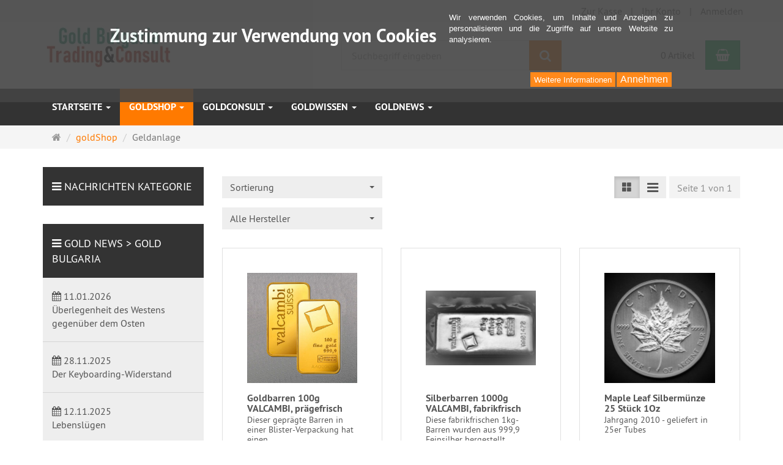

--- FILE ---
content_type: text/html; charset=utf-8
request_url: https://ztac.de/de/geld-anlegen-gold
body_size: 11004
content:
<!DOCTYPE html>
<html lang="de">
<head>
<meta http-equiv="Content-Type" content="text/html; charset=utf-8" />
<base href="https://ztac.de/" />
<title>Geld anlegen in Gold | Ihr Experte Gold Bulgaria</title>
<link rel="canonical" href="https://ztac.de/de/geld-anlegen-gold" />
<meta name="robots" content="index,follow" />
<meta name="company" content="Gold Trading Bulgaria and Consulting EOOD" />
<meta name="publisher" content="Peter Ziemann" />
<meta name="description" content="Geld anlegen in Gold: Gold von Valcambi ✓ niedrige Preisaufschläge ✓ individuelle Beratung  ✓ Vermögenssicherung ✓ Hier klicken." />
<meta name="keywords" content="Geld anlegen in Gold" />
<meta name="generator" content="xt:Commerce 5.1.4" />

    <link rel="stylesheet" type="text/css" href="https://ztac.de/plugins/sx_cookie_consent/css/coc.css" />
    
<meta http-equiv="X-UA-Compatible" content="IE=edge" />
<meta name="viewport" content="width=device-width, initial-scale=1, maximum-scale=1, user-scalable=no">
<script > 
var XT = {
        page : {
            page_name : 'categorie'
            }
}  
</script>

    <script type="text/javascript" src="https://ztac.de/plugins/sx_cookie_consent/javascript/coc.js"></script>
    
    <script type="text/javascript">
            var cocBaseUrl = "https://ztac.de/de/coc";
    </script>




<!-- HTML5 shiv IE8 support of HTML5 elements -->
<!--[if lt IE 9]>
<script  src="templates/xt_responsive/components/html5shiv/dist/html5shiv.min.js"></script>
<![endif]-->

<!-- jQuery independent load -->
<script  src="templates/xt_responsive/components/jquery/dist/jquery.min.js"></script>



<link rel="stylesheet" type="text/css" href="https://ztac.de/plugins/xtlive_elements/css/xtlive-elements_xt5.css" />
<link rel="stylesheet" type="text/css" href="https://ztac.de/templates/xt_responsive/css/Template.css" />
<link rel="stylesheet" type="text/css" href="https://ztac.de/templates/xt_responsive/css/stylesheet.css" />
<link rel="stylesheet" type="text/css" href="https://ztac.de/plugins/xt_paypal_plus/css/xt_paypal_plus.css" />
<link rel="stylesheet" type="text/css" href="https://ztac.de/templates/xt_responsive/components/eonasdan-bootstrap-datetimepicker/build/css/bootstrap-datetimepicker.min.css" />
<link rel="stylesheet" type="text/css" href="https://ztac.de/templates/xt_responsive/components/lightgallery/dist/css/lightgallery.min.css" />
<link rel="stylesheet" type="text/css" href="https://ztac.de/templates/xt_responsive/components/lightgallery/dist/css/lg-transitions.min.css" />
<link rel="stylesheet" type="text/css" href="https://ztac.de/templates/xt_responsive/components/OwlCarousel/owl-carousel/owl.carousel.css" />
<link rel="stylesheet" type="text/css" href="https://ztac.de/templates/xt_responsive/components/OwlCarousel/owl-carousel/owl.transitions.css" />
<link rel="stylesheet" type="text/css" href="https://ztac.de/plugins/xt_master_slave/css/master_slave.css" />
<link rel="stylesheet" type="text/css" href="https://ztac.de/plugins/xt_blog/css/blog.css" />
<link rel="stylesheet" type="text/css" href="https://ztac.de/templates/xt_responsive/components/OwlCarousel/owl-carousel/owl.theme.css" />
<link rel="stylesheet" type="text/css" href="https://ztac.de/templates/xt_responsive/components/slideshow/slideshow.css" />
<script src="https://ztac.de/templates/xt_responsive/components/slideshow/slideshow.js"></script>
<link rel="shortcut icon" href="https://ztac.de/media/logo/favicon-GBTC.ico" type="image/x-icon" />
<link rel="icon" href="https://ztac.de/media/logo/favicon-GBTC.png" type="image/png" />
<link rel="alternate" hreflang="de" href="https://ztac.de/de/geld-anlegen-gold" />
<link rel="alternate" hreflang="x-default" href="https://ztac.de/de/geld-anlegen-gold" />
</head>
    <div id="cookie-consent" class="coc-1" style="display:none">
        <div class="coc-wrapper">
            <div class="coc-title"><h2>Zustimmung zur Verwendung von Cookies</h2></div>
            <div class="coc-body">
                <p>Wir verwenden Cookies, um Inhalte und Anzeigen zu personalisieren und die Zugriffe auf unsere Website zu analysieren.&nbsp;</p>
<br /><span class="coc-accept-link button" onclick='javascript:cocAccept()'>Annehmen</span><span class="coc-more-link button"><a href="https://ztac.de/de/privatsphaere-und-datenschutz" target="_blank" class="">Weitere Informationen</a></span><div style="clear:both"></div>
            </div>
        </div>
    </div>
<body ><div class="loader_white" id="loader_white"></div><div class="cart_ajax_box" id ="cart_ajax_box" ></div>
<!-- Respond.js IE8 support of media queries -->
<!--[if lt IE 9]>
<script type="text/javascript" src="templates/xt_responsive/components/Respond/dest/respond.min.js"></script>
<![endif]-->

<div id="site-wrap" class="categorie-wrap subpage-wrap">
    
        <header id="header">
            <div class="meta-navigation">
                <div class="container clearfix">
                    <ul class="meta list-inline pull-left hidden-xs pull-left">
                        
                        <li></li>
                        <li></li>
                        
                    </ul>
                    <ul class="user list-inline pull-right">
                        
                        <li><a href="https://ztac.de/de/checkout/shipping">Zur Kasse</a></li>
                                                    <li><a href="https://ztac.de/de/customer">Ihr Konto</a></li>
                                                            <li><a href="https://ztac.de/de/customer/login" data-toggle="modal" data-target="#loginModal" data-remote="false">Anmelden</a></li>
                                                                            
                    </ul>
                </div>
            </div><!-- .meta-navigation -->
            <div class="header-top">
                <div class="container">
                    <div class="row text-center-xs">
                        <div class="col col-sm-4 col-md-5 col-logo">
                            <div class="inner branding">
                                <p class="logo">
                                    <a href="https://ztac.de/" class="text-muted" title="In Gold investieren | Gold Bulgaria">
                                        <img class="img-responsive" src="media/logo/GoldBulgaria2.jpg" alt="In Gold investieren | Gold Bulgaria" />
                                    </a>
                                </p>
                                                            </div>
                        </div>
                        <div class="col col-sm-4 hidden-xs">
                            <div class="inner top-search hidden-sm">
                                <div class="box-search">
    <form class="search-box-form" name="search_box15" action="https://ztac.de/de/search?cat=55" method="get" >
        <input type="hidden" name="page" value="search" id="page16"  />
        <input type="hidden" name="page_action" value="query" id="page_action17"  />
        <input type="hidden" name="desc" value="on" id="desc18"  />
        <input type="hidden" name="sdesc" value="on" id="sdesc19"  />
        <div class="input-group">
            <input type="text" name="keywords" class="form-control keywords" value="" placeholder="Suchbegriff eingeben" />
            <span class="input-group-btn">
                <button type="submit" class="submit-button btn btn-primary" title="Suchen" data-toggle="tooltip" data-placement="auto">
                    <i class="fa fa-search"></i>
                    <span class="sr-only">Suchen</span>
                </button>
            </span>
        </div>
    </form>
</div>
                            </div>
                        </div>
                        <div class="col col-sm-4 col-md-3 hidden-xs">
                            <div class="inner top-cart text-right">
                                    <div class="box-cart">
        <div class="inner btn-group" role="group" aria-label="Warenkorb">
                            <a href="https://ztac.de/de/cart" class="btn btn-default btn-left hidden-xs">
                    0 Artikel
                </a>
                <a href="https://ztac.de/de/cart" class="btn btn-cart btn-left visible-xs">
                    0 Artikel
                </a>
                        <a href="https://ztac.de/de/cart" class="btn btn-cart btn-right" title="Warenkorb" data-toggle="tooltip" data-placement="auto">
                <i class="fa fa-shopping-basket"></i>
                <span class="sr-only">Warenkorb</span>
            </a>
        </div>
    </div>

                            </div>
                        </div>
                    </div>
                </div>
            </div><!-- .header-top -->
            <div class="main-navigation navbar navbar-default" role="navigation">
                <div class="container">
                    <div class="navbar-header">
                        <button type="button" class="navbar-toggle" data-toggle="collapse" data-target="#header .main-navigation .navbar-collapse">
                            <span class="sr-only">Navigation</span>
                            <span class="burger pull-left">
                                <span class="icon-bar"></span>
                                <span class="icon-bar"></span>
                                <span class="icon-bar"></span>
                            </span>
                            <span class="caret pull-left"></span>
                        </button>
                        <div class="navbar-search visible-float-breakpoint">
                            <div class="box-search">
    <form class="search-box-form" name="search_box20" action="https://ztac.de/de/search?cat=55" method="get" >
        <input type="hidden" name="page" value="search" id="page21"  />
        <input type="hidden" name="page_action" value="query" id="page_action22"  />
        <input type="hidden" name="desc" value="on" id="desc23"  />
        <input type="hidden" name="sdesc" value="on" id="sdesc24"  />
        <div class="input-group">
            <input type="text" name="keywords" class="form-control keywords" value="" placeholder="Suchbegriff eingeben" />
            <span class="input-group-btn">
                <button type="submit" class="submit-button btn btn-primary" title="Suchen" data-toggle="tooltip" data-placement="auto">
                    <i class="fa fa-search"></i>
                    <span class="sr-only">Suchen</span>
                </button>
            </span>
        </div>
    </form>
</div>
                        </div>
                    </div>
                    <div class="navbar-collapse collapse">
                            
        <ul class="nav navbar-nav">
                            <li id="cid-8" class="level-1 lang-de first dropdown mega-dropdown">
                    <a class="dropdown-toggle" href="https://ztac.de/de/index" data-toggle="dropdown">
                        Startseite
                        <b class="caret"></b>                    </a>
                                            <ul class="dropdown-menu">
                                                                                                <li class="level-2">
                                        <a href="https://ztac.de/de/categorie" class="title">Willkommen</a>
                                                                            </li>
                                                                                        <li class="static divider hidden-float-breakpoint"></li>
                            <li class="static">
                                <a class="dropdown-header" href="https://ztac.de/de/index">
                                    <i class="fa fa-caret-right"></i>&nbsp;
                                    Mehr Details:&nbsp;
                                    <span class="text-uppercase text-primary">Startseite</span>
                                </a>
                            </li>
                        </ul>
                                    </li>
                            <li id="cid-1" class="level-1 lang-de active current dropdown mega-dropdown">
                    <a class="dropdown-toggle" href="https://ztac.de/de/goldshop" data-toggle="dropdown">
                        goldShop
                        <b class="caret"></b>                    </a>
                                            <ul class="dropdown-menu">
                                                                                                <li class="level-2">
                                        <a href="https://ztac.de/de/in-gold-investieren" class="title">GoldInvest I</a>
                                                                            </li>
                                                                                                                                <li class="level-2">
                                        <a href="https://ztac.de/de/investieren-in-gold" class="title">GoldInvest II </a>
                                                                            </li>
                                                                                                                                <li class="level-2">
                                        <a href="https://ztac.de/de/gold-anonym-kaufen" class="title">Anonym kaufen</a>
                                                                            </li>
                                                                                                                                <li class="level-2">
                                        <a href="https://ztac.de/de/physisches-gold-kaufen" class="title">Physisch kaufen</a>
                                                                            </li>
                                                                                                                                <li class="level-2">
                                        <a href="https://ztac.de/de/gold-tafelgeschaeft" class="title">Tafelgeschäft</a>
                                                                            </li>
                                                                                                                                <li class="level-2">
                                        <a href="https://ztac.de/de/wertanlage-gold" class="title">Wertanlage I</a>
                                                                            </li>
                                                                                                                                <li class="level-2">
                                        <a href="https://ztac.de/de/gold-als-wertanlage" class="title">Wertanlage II</a>
                                                                            </li>
                                                                                                                                <li class="level-2">
                                        <a href="https://ztac.de/de/geld-anlegen-gold" class="title">Geldanlage</a>
                                                                            </li>
                                                                                                                                <li class="level-2">
                                        <a href="https://ztac.de/de/vermoegenssicherung" class="title">Vermögenssicherung</a>
                                                                            </li>
                                                                                        <li class="static divider hidden-float-breakpoint"></li>
                            <li class="static">
                                <a class="dropdown-header" href="https://ztac.de/de/goldshop">
                                    <i class="fa fa-caret-right"></i>&nbsp;
                                    Mehr Details:&nbsp;
                                    <span class="text-uppercase text-primary">goldShop</span>
                                </a>
                            </li>
                        </ul>
                                    </li>
                            <li id="cid-9" class="level-1 lang-de dropdown mega-dropdown">
                    <a class="dropdown-toggle" href="https://ztac.de/de/goldconsult" data-toggle="dropdown">
                        goldConsult
                        <b class="caret"></b>                    </a>
                                            <ul class="dropdown-menu">
                                                                                                <li class="level-2">
                                        <a href="https://ztac.de/de/gold-consult-allgemeines" class="title">Allgemeines</a>
                                                                            </li>
                                                                                                                                <li class="level-2">
                                        <a href="https://ztac.de/de/vita" class="title">Vita</a>
                                                                            </li>
                                                                                        <li class="static divider hidden-float-breakpoint"></li>
                            <li class="static">
                                <a class="dropdown-header" href="https://ztac.de/de/goldconsult">
                                    <i class="fa fa-caret-right"></i>&nbsp;
                                    Mehr Details:&nbsp;
                                    <span class="text-uppercase text-primary">goldConsult</span>
                                </a>
                            </li>
                        </ul>
                                    </li>
                            <li id="cid-17" class="level-1 lang-de dropdown mega-dropdown">
                    <a class="dropdown-toggle" href="https://ztac.de/de/goldwissen" data-toggle="dropdown">
                        goldWissen
                        <b class="caret"></b>                    </a>
                                            <ul class="dropdown-menu">
                                                                                                <li class="level-2">
                                        <a href="https://ztac.de/de/fragen-gold" class="title">FAQ - Fragen um den Gold-Shop</a>
                                                                            </li>
                                                                                                                                <li class="level-2">
                                        <a href="https://ztac.de/de/goldwissen-allgemeines" class="title">Allgemeines</a>
                                                                            </li>
                                                                                                                                <li class="level-2">
                                        <a href="https://ztac.de/de/dna-edelmetalle" class="title">DNA der Edelmetalle</a>
                                                                            </li>
                                                                                                                                <li class="level-2">
                                        <a href="https://ztac.de/de/inflationsschutz-gold" class="title">Inflationsschutz</a>
                                                                            </li>
                                                                                                                                <li class="level-2">
                                        <a href="https://ztac.de/de/Elevator-pitch-gold" class="title">Elevator Pitch Gold</a>
                                                                            </li>
                                                                                        <li class="static divider hidden-float-breakpoint"></li>
                            <li class="static">
                                <a class="dropdown-header" href="https://ztac.de/de/goldwissen">
                                    <i class="fa fa-caret-right"></i>&nbsp;
                                    Mehr Details:&nbsp;
                                    <span class="text-uppercase text-primary">goldWissen</span>
                                </a>
                            </li>
                        </ul>
                                    </li>
                            <li id="cid-13" class="level-1 lang-de last dropdown mega-dropdown">
                    <a class="dropdown-toggle" href="https://ztac.de/de/goldnews" data-toggle="dropdown">
                        goldNews
                        <b class="caret"></b>                    </a>
                                            <ul class="dropdown-menu">
                                                                                                <li class="level-2">
                                        <a href="https://ztac.de/de/goldnews-allgemeines" class="title">Über Gold Bulgaria</a>
                                                                            </li>
                                                                                                                                <li class="level-2">
                                        <a href="https://ztac.de/de/xt_blog" class="title">Weiter zum Blog ...</a>
                                                                            </li>
                                                                                        <li class="static divider hidden-float-breakpoint"></li>
                            <li class="static">
                                <a class="dropdown-header" href="https://ztac.de/de/goldnews">
                                    <i class="fa fa-caret-right"></i>&nbsp;
                                    Mehr Details:&nbsp;
                                    <span class="text-uppercase text-primary">goldNews</span>
                                </a>
                            </li>
                        </ul>
                                    </li>
                    </ul>

    
                    </div>
                </div>
            </div><!-- .main-navigation -->
        </header><!-- #header -->

                    <div class="breadcrumb-container">
                <div class="container">
            <ul class="breadcrumb">
                                        <li class="home"><a href="https://ztac.de/" title="Startseite" class="text-muted"><i class="fa fa-home"></i><span class="sr-only">Startseite</span></a></li>
                                                            <li><span itemscope itemtype="http://data-vocabulary.org/Breadcrumb"><a href="https://ztac.de/de/goldshop" itemprop="url" title="goldShop"><span itemprop="title">goldShop</span></a></span></li>
                                                            <li class="active" title="Geldanlage">Geldanlage</li>
                        </ul>                </div>
            </div>
        
        <noscript>
            <div class="container">
                <div class="alert alert-danger text-center">
                    <p><i class="fa fa-3x fa-exclamation-triangle"></i></p>
                    Um alle Funktionen dieser Website nutzen zu können,<br />sollten Sie <strong>JavaScript in Ihrem Browser aktivieren</strong>.
                </div>
            </div>
        </noscript>

		<div id="navContainer" class="container">
			<ul class="navbar-mega hidden hidden-float-breakpoint with-backdrop-shadow"></ul>
		</div>

		

		        <div id="container" class="container">
            
            <div id="content" class="row">
                <div class="col primary col-sm-8 col-sm-push-4 col-md-9 col-md-push-3">
                    <div class="product-listing product-listing-v1 product-listing-switch">
    <div id="categorie-listing" class="text-word-wrap">

    
		    <h1 class="text-primary">Geldanlage</h1>
	
	
	
</div><!-- #categorie-listing -->
    
        
                
        
                
        <div class="clearfix"></div>

        <div class="row products-sort-pages top">
                            <div class="col col-md-4 products-sort">
                    <form name="sort_dropdown1" action="https://ztac.de/de/categorie" method="get" >
                         <input type="hidden" name="page" value="categorie" id="page2"  />                         <input type="hidden" name="cat" value="55" id="cat3"  />                                                <select class="form-control" name="sorting" onchange="this.form.submit();" id="sorting4" ><option value="" selected="selected" >Sortierung</option><option value="price" >Preis aufsteigend</option><option value="price-desc" >Preis absteigend</option><option value="name" >Name aufsteigend</option><option value="name-desc" >Name absteigend</option><option value="date" >Hinzugefügt aufsteigend</option><option value="date-desc" >Hinzugefügt absteigend</option></select>
                        
                                                    <select class="form-control" name="filter_id" onchange="this.form.submit();" id="filter_id5" ><option value="" selected="selected" >Alle Hersteller</option><option value="1" >Valcambi</option></select>
                        

                    </form>
                </div><!-- .products-sort -->
                <div class="col col-md-8 navigation-pages">
                    <div class="btn-toolbar pull-right" role="toolbar">
                                                    <div class="btn-group listing-switch hidden hidden-xs">
    <button class="grid btn btn-default v1" type="button">
        <span class="glyphicon glyphicon glyphicon-th-large"></span>
    </button>
    <button class="list btn btn-default v2" type="button">
        <i class="fa fa-lg fa-bars"></i>
    </button>
</div>
                                                <div class="nav-pages btn-group">
            <button class="btn btn-default one-page" disabled="disabled" type="button">Seite 1 von 1</button>
    </div>

                    </div>
                </div><!-- .navigation-pages -->
                    </div><!-- .products-sort-pages -->
        <div class="clearfix"></div>

        <div class="listing row products">
                            <div class="col col-md-4 col-sm-6 col-1 col-first">

                    <div class="section panel panel-default">
                        
                        <div class="section-body panel-body">
                            <div class="row">
                                <div class="col col-sm-4">
                                    <p class="image text-center">
                                                                                    <a href="https://ztac.de/de/valcambi-feingold-barren-gepraegt-100g" class="vertical-helper image-link"><img src="https://ztac.de/media/images/info/100g-Goldbarren-Valcambi.jpg" class="productImageBorder img-responsive" alt="Goldbarren 100g VALCAMBI, prägefrisch" width="600" height="600" /></a>
                                                                            </p>
                                </div>
                                <div class="col col-sm-8">
                                    <div class="title">
                                        <p class="h4"><a href="https://ztac.de/de/valcambi-feingold-barren-gepraegt-100g">Goldbarren 100g VALCAMBI, prägefrisch</a></p>
                                                                                    <p class="desc desc-short text-middle hidden-xs"> Dieser gepr&auml;gte Barren in einer Blister-Verpackung hat einen...</p>
                                                                            </div>
                                                                            <div class="product-reviews cursor-pointer" onclick="document.location.href='https://ztac.de/de/reviews/show?info=33'" data-toggle="popover" data-placement="bottom" data-content="Zu diesem Artikel existieren noch keine Bewertungen">
                                            <div class="reviews_rating_light">
                                                <i></i><i></i><i></i><i></i><i></i>
                                                <div class="reviews_rating_dark" style="width:1%">
                                                    <i></i><i></i><i></i><i></i><i></i>
                                                </div>
                                            </div>
                                        </div>
                                                                                                                                                    <p class="product-price"><span class="price-tag">EUR  13.254,00</span></p>
                                                                                    <p class="vpe">EUR  132.540,00 pro Kilogramm</p>
                                        
                                                                                    <p class="product-tax-shipping"> <a href="https://ztac.de/de/liefer-und-versandkosten" target="_blank" rel="nofollow">zzgl. Versandkosten</a></p>
                                                                                                            </div>
                            </div>
                        </div>
                        <footer class="section-footer">
                            
                                                        <div class="row">
                                <div class="col col-sm-4"></div>
                                <div class="col col-sm-8">
                                    <div class="clearfix footer-buttons b-0">
                                        <a href="https://ztac.de/de/valcambi-feingold-barren-gepraegt-100g" class="btn btn-sm btn-default pull-left" role="button">
                                            mehr...
                                        </a>
                                                                            </div>
                                </div>
                            </div>
                                                        
                        </footer>
                        <div class="product-info-label pos-v1">
    </div>                        
                    </div>
                </div><!-- .col -->
                            <div class="col col-md-4 col-sm-6 col-2">

                    <div class="section panel panel-default">
                        
                        <div class="section-body panel-body">
                            <div class="row">
                                <div class="col col-sm-4">
                                    <p class="image text-center">
                                                                                    <a href="https://ztac.de/de/silberbarren-1000g-valcambi-fabrikfrisch" class="vertical-helper image-link"><img src="https://ztac.de/media/images/info/Valcambi-Ag-Kilo.jpg" class="productImageBorder img-responsive" alt="Silberbarren 1000g VALCAMBI, fabrikfrisch" width="725" height="490" /></a>
                                                                            </p>
                                </div>
                                <div class="col col-sm-8">
                                    <div class="title">
                                        <p class="h4"><a href="https://ztac.de/de/silberbarren-1000g-valcambi-fabrikfrisch">Silberbarren 1000g VALCAMBI, fabrikfrisch</a></p>
                                                                                    <p class="desc desc-short text-middle hidden-xs"> Diese fabrikfrischen 1kg-Barren wurden aus 999,9 Feinsilber hergestellt...</p>
                                                                            </div>
                                                                            <div class="product-reviews cursor-pointer" onclick="document.location.href='https://ztac.de/de/reviews/show?info=37'" data-toggle="popover" data-placement="bottom" data-content="Zu diesem Artikel existieren noch keine Bewertungen">
                                            <div class="reviews_rating_light">
                                                <i></i><i></i><i></i><i></i><i></i>
                                                <div class="reviews_rating_dark" style="width:1%">
                                                    <i></i><i></i><i></i><i></i><i></i>
                                                </div>
                                            </div>
                                        </div>
                                                                                                                                                    <p class="product-price"><span class="price-tag">EUR  3.325,59</span></p>
                                                                                    <p class="vpe">EUR  3.325,59 pro Kilogramm</p>
                                        
                                                                                    <p class="product-tax-shipping">inkl. 19 % USt <a href="https://ztac.de/de/liefer-und-versandkosten" target="_blank" rel="nofollow">zzgl. Versandkosten</a></p>
                                                                                                            </div>
                            </div>
                        </div>
                        <footer class="section-footer">
                            
                                                            <form name="product6" action="https://ztac.de/de/geld-anlegen-gold" method="post" >
                                <input type="hidden" name="action" value="add_product" id="action7"  />
                                <input type="hidden" name="product" value="37"  />
                                <input type="hidden" name="qty" value="1"  />
                                <input type="hidden" name="gotoCart" value="0" id="gotoCart8"  />
                                                        <div class="row">
                                <div class="col col-sm-4"></div>
                                <div class="col col-sm-8">
                                    <div class="clearfix footer-buttons">
                                        <a href="https://ztac.de/de/silberbarren-1000g-valcambi-fabrikfrisch" class="btn btn-sm btn-default pull-left" role="button">
                                            mehr...
                                        </a>
                                                                                    <button type="submit" class="btn btn-sm btn-cart pull-right" title="In den Warenkorb" data-toggle="tooltip">
                                                <i class="fa fa-shopping-basket"></i>
                                                <span class="visible-v2">In den Warenkorb</span>
                                            </button>
                                                                            </div>
                                </div>
                            </div>
                                                            </form>
                                                        
                        </footer>
                        <div class="product-info-label pos-v1">
    </div>                        
                    </div>
                </div><!-- .col -->
                            <div class="col col-md-4 col-sm-6 col-3">

                    <div class="section panel panel-default">
                        
                        <div class="section-body panel-body">
                            <div class="row">
                                <div class="col col-sm-4">
                                    <p class="image text-center">
                                                                                    <a href="https://ztac.de/de/maple-leaf-silbermuenze-1oz-25er-tubes" class="vertical-helper image-link"><img src="https://ztac.de/media/images/info/MapleOzAgfront.jpg" class="productImageBorder img-responsive" alt="Maple Leaf Silbermünze 25 Stück 1Oz" width="725" height="725" /></a>
                                                                            </p>
                                </div>
                                <div class="col col-sm-8">
                                    <div class="title">
                                        <p class="h4"><a href="https://ztac.de/de/maple-leaf-silbermuenze-1oz-25er-tubes">Maple Leaf Silbermünze 25 Stück 1Oz</a></p>
                                                                                    <p class="desc desc-short text-middle hidden-xs"> Jahrgang 2010 - geliefert in 25er Tubes 
</p>
                                                                            </div>
                                                                            <div class="product-reviews cursor-pointer" onclick="document.location.href='https://ztac.de/de/reviews/show?info=40'" data-toggle="popover" data-placement="bottom" data-content="Zu diesem Artikel existieren noch keine Bewertungen">
                                            <div class="reviews_rating_light">
                                                <i></i><i></i><i></i><i></i><i></i>
                                                <div class="reviews_rating_dark" style="width:1%">
                                                    <i></i><i></i><i></i><i></i><i></i>
                                                </div>
                                            </div>
                                        </div>
                                                                                                                                                    <p class="product-price"><span class="price-tag">EUR  2.449,91</span></p>
                                                                                    <p class="vpe">EUR  3.145,75 pro Kilogramm</p>
                                        
                                                                                    <p class="product-tax-shipping">inkl. 19 % USt <a href="https://ztac.de/de/liefer-und-versandkosten" target="_blank" rel="nofollow">zzgl. Versandkosten</a></p>
                                                                                                            </div>
                            </div>
                        </div>
                        <footer class="section-footer">
                            
                                                            <form name="product9" action="https://ztac.de/de/geld-anlegen-gold" method="post" >
                                <input type="hidden" name="action" value="add_product" id="action10"  />
                                <input type="hidden" name="product" value="40"  />
                                <input type="hidden" name="qty" value="1"  />
                                <input type="hidden" name="gotoCart" value="0" id="gotoCart11"  />
                                                        <div class="row">
                                <div class="col col-sm-4"></div>
                                <div class="col col-sm-8">
                                    <div class="clearfix footer-buttons">
                                        <a href="https://ztac.de/de/maple-leaf-silbermuenze-1oz-25er-tubes" class="btn btn-sm btn-default pull-left" role="button">
                                            mehr...
                                        </a>
                                                                                    <button type="submit" class="btn btn-sm btn-cart pull-right" title="In den Warenkorb" data-toggle="tooltip">
                                                <i class="fa fa-shopping-basket"></i>
                                                <span class="visible-v2">In den Warenkorb</span>
                                            </button>
                                                                            </div>
                                </div>
                            </div>
                                                            </form>
                                                        
                        </footer>
                        <div class="product-info-label pos-v1">
    </div>                        
                    </div>
                </div><!-- .col -->
                            <div class="col col-md-4 col-sm-6 col-4">

                    <div class="section panel panel-default">
                        
                        <div class="section-body panel-body">
                            <div class="row">
                                <div class="col col-sm-4">
                                    <p class="image text-center">
                                                                                    <a href="https://ztac.de/de/combibar-valcambi-50g-praegefrisch" class="vertical-helper image-link"><img src="https://ztac.de/media/images/info/CombiBar_Oro_Fronte_800_20130110_01.jpg" class="productImageBorder img-responsive" alt="CombiBar VALCAMBI 50x1g, prägefrisch" width="725" height="454" /></a>
                                                                            </p>
                                </div>
                                <div class="col col-sm-8">
                                    <div class="title">
                                        <p class="h4"><a href="https://ztac.de/de/combibar-valcambi-50g-praegefrisch">CombiBar VALCAMBI 50x1g, prägefrisch</a></p>
                                                                                    <p class="desc desc-short text-middle hidden-xs"> Portionierbare 1g Goldbarren.&nbsp;Ideal als Zahlungsinstrument. 
</p>
                                                                            </div>
                                                                            <div class="product-reviews cursor-pointer" onclick="document.location.href='https://ztac.de/de/reviews/show?info=41'" data-toggle="popover" data-placement="bottom" data-content="Zu diesem Artikel existieren noch keine Bewertungen">
                                            <div class="reviews_rating_light">
                                                <i></i><i></i><i></i><i></i><i></i>
                                                <div class="reviews_rating_dark" style="width:1%">
                                                    <i></i><i></i><i></i><i></i><i></i>
                                                </div>
                                            </div>
                                        </div>
                                                                                                                                                    <p class="product-price"><span class="price-tag">EUR  6.886,69</span></p>
                                                                                    <p class="vpe">EUR  137.733,80 pro Kilogramm</p>
                                        
                                                                                    <p class="product-tax-shipping"> <a href="https://ztac.de/de/liefer-und-versandkosten" target="_blank" rel="nofollow">zzgl. Versandkosten</a></p>
                                                                                                            </div>
                            </div>
                        </div>
                        <footer class="section-footer">
                            
                                                        <div class="row">
                                <div class="col col-sm-4"></div>
                                <div class="col col-sm-8">
                                    <div class="clearfix footer-buttons b-0">
                                        <a href="https://ztac.de/de/combibar-valcambi-50g-praegefrisch" class="btn btn-sm btn-default pull-left" role="button">
                                            mehr...
                                        </a>
                                                                            </div>
                                </div>
                            </div>
                                                        
                        </footer>
                        <div class="product-info-label pos-v1">
    </div>                        
                    </div>
                </div><!-- .col -->
                            <div class="col col-md-4 col-sm-6 col-5">

                    <div class="section panel panel-default">
                        
                        <div class="section-body panel-body">
                            <div class="row">
                                <div class="col col-sm-4">
                                    <p class="image text-center">
                                                                                    <a href="https://ztac.de/de/Kruegerrand-goldmuenze-1Oz" class="vertical-helper image-link"><img src="https://ztac.de/media/images/info/1oz_Kruegerrand_2020.jpg" class="productImageBorder img-responsive" alt="Krügerrand Goldmünze 1 Oz, Jahrgang 2020" width="56" height="56" /></a>
                                                                            </p>
                                </div>
                                <div class="col col-sm-8">
                                    <div class="title">
                                        <p class="h4"><a href="https://ztac.de/de/Kruegerrand-goldmuenze-1Oz">Krügerrand Goldmünze 1 Oz, Jahrgang 2020</a></p>
                                                                                    <p class="desc desc-short text-middle hidden-xs"> Pr&auml;gefrisch, Jahrgang 2020 
</p>
                                                                            </div>
                                                                            <div class="product-reviews cursor-pointer" onclick="document.location.href='https://ztac.de/de/reviews/show?info=42'" data-toggle="popover" data-placement="bottom" data-content="Zu diesem Artikel existieren noch keine Bewertungen">
                                            <div class="reviews_rating_light">
                                                <i></i><i></i><i></i><i></i><i></i>
                                                <div class="reviews_rating_dark" style="width:1%">
                                                    <i></i><i></i><i></i><i></i><i></i>
                                                </div>
                                            </div>
                                        </div>
                                                                                                                                                    <p class="product-price"><span class="price-tag">EUR  4.243,59</span></p>
                                                                                    <p class="vpe">EUR  136.449,84 pro Kilogramm</p>
                                        
                                                                                    <p class="product-tax-shipping"> <a href="https://ztac.de/de/liefer-und-versandkosten" target="_blank" rel="nofollow">zzgl. Versandkosten</a></p>
                                                                                                            </div>
                            </div>
                        </div>
                        <footer class="section-footer">
                            
                                                        <div class="row">
                                <div class="col col-sm-4"></div>
                                <div class="col col-sm-8">
                                    <div class="clearfix footer-buttons b-0">
                                        <a href="https://ztac.de/de/Kruegerrand-goldmuenze-1Oz" class="btn btn-sm btn-default pull-left" role="button">
                                            mehr...
                                        </a>
                                                                            </div>
                                </div>
                            </div>
                                                        
                        </footer>
                        <div class="product-info-label pos-v1">
    </div>                        
                    </div>
                </div><!-- .col -->
                            <div class="col col-md-4 col-sm-6 col-6">

                    <div class="section panel panel-default">
                        
                        <div class="section-body panel-body">
                            <div class="row">
                                <div class="col col-sm-4">
                                    <p class="image text-center">
                                                                                    <a href="https://ztac.de/de/kruegerrand-goldmuenze-1oz" class="vertical-helper image-link"><img src="https://ztac.de/media/images/info/Philh_1Unze_VS_2020.jpg" class="productImageBorder img-responsive" alt="Philharmoniker Goldmünze 1Oz" width="725" height="725" /></a>
                                                                            </p>
                                </div>
                                <div class="col col-sm-8">
                                    <div class="title">
                                        <p class="h4"><a href="https://ztac.de/de/kruegerrand-goldmuenze-1oz">Philharmoniker Goldmünze 1Oz</a></p>
                                                                                    <p class="desc desc-short text-middle hidden-xs"> Diverse Jahrg&auml;nge 
</p>
                                                                            </div>
                                                                            <div class="product-reviews cursor-pointer" onclick="document.location.href='https://ztac.de/de/reviews/show?info=43'" data-toggle="popover" data-placement="bottom" data-content="Zu diesem Artikel existieren noch keine Bewertungen">
                                            <div class="reviews_rating_light">
                                                <i></i><i></i><i></i><i></i><i></i>
                                                <div class="reviews_rating_dark" style="width:1%">
                                                    <i></i><i></i><i></i><i></i><i></i>
                                                </div>
                                            </div>
                                        </div>
                                                                                                                                                    <p class="product-price"><span class="price-tag">EUR  4.162,76</span></p>
                                                                                    <p class="vpe">EUR  133.850,80 pro Kilogramm</p>
                                        
                                                                                    <p class="product-tax-shipping"> <a href="https://ztac.de/de/liefer-und-versandkosten" target="_blank" rel="nofollow">zzgl. Versandkosten</a></p>
                                                                                                            </div>
                            </div>
                        </div>
                        <footer class="section-footer">
                            
                                                            <form name="product12" action="https://ztac.de/de/geld-anlegen-gold" method="post" >
                                <input type="hidden" name="action" value="add_product" id="action13"  />
                                <input type="hidden" name="product" value="43"  />
                                <input type="hidden" name="qty" value="1"  />
                                <input type="hidden" name="gotoCart" value="0" id="gotoCart14"  />
                                                        <div class="row">
                                <div class="col col-sm-4"></div>
                                <div class="col col-sm-8">
                                    <div class="clearfix footer-buttons">
                                        <a href="https://ztac.de/de/kruegerrand-goldmuenze-1oz" class="btn btn-sm btn-default pull-left" role="button">
                                            mehr...
                                        </a>
                                                                                    <button type="submit" class="btn btn-sm btn-cart pull-right" title="In den Warenkorb" data-toggle="tooltip">
                                                <i class="fa fa-shopping-basket"></i>
                                                <span class="visible-v2">In den Warenkorb</span>
                                            </button>
                                                                            </div>
                                </div>
                            </div>
                                                            </form>
                                                        
                        </footer>
                        <div class="product-info-label pos-v1">
    </div>                        
                    </div>
                </div><!-- .col -->
                            <div class="col col-md-4 col-sm-6 col-7 col-last">

                    <div class="section panel panel-default">
                        
                        <div class="section-body panel-body">
                            <div class="row">
                                <div class="col col-sm-4">
                                    <p class="image text-center">
                                                                                    <a href="https://ztac.de/de/goldbarren-50g-valcambi-praegefrisch" class="vertical-helper image-link"><img src="https://ztac.de/media/images/info/MintedRectangular_50g_coppia_800.jpg" class="productImageBorder img-responsive" alt="Goldbarren 50g VALCAMBI, prägefrisch" width="674" height="725" /></a>
                                                                            </p>
                                </div>
                                <div class="col col-sm-8">
                                    <div class="title">
                                        <p class="h4"><a href="https://ztac.de/de/goldbarren-50g-valcambi-praegefrisch">Goldbarren 50g VALCAMBI, prägefrisch</a></p>
                                                                                    <p class="desc desc-short text-middle hidden-xs"> Dieser gepr&auml;gte Barren in einer Blister-Verpackung hat einen...</p>
                                                                            </div>
                                                                            <div class="product-reviews cursor-pointer" onclick="document.location.href='https://ztac.de/de/reviews/show?info=44'" data-toggle="popover" data-placement="bottom" data-content="Zu diesem Artikel existieren noch keine Bewertungen">
                                            <div class="reviews_rating_light">
                                                <i></i><i></i><i></i><i></i><i></i>
                                                <div class="reviews_rating_dark" style="width:1%">
                                                    <i></i><i></i><i></i><i></i><i></i>
                                                </div>
                                            </div>
                                        </div>
                                                                                                                                                    <p class="product-price"><span class="price-tag">EUR  6.640,00</span></p>
                                                                                    <p class="vpe">EUR  132.800,00 pro Kilogramm</p>
                                        
                                                                                    <p class="product-tax-shipping"> <a href="https://ztac.de/de/liefer-und-versandkosten" target="_blank" rel="nofollow">zzgl. Versandkosten</a></p>
                                                                                                            </div>
                            </div>
                        </div>
                        <footer class="section-footer">
                            
                                                        <div class="row">
                                <div class="col col-sm-4"></div>
                                <div class="col col-sm-8">
                                    <div class="clearfix footer-buttons b-0">
                                        <a href="https://ztac.de/de/goldbarren-50g-valcambi-praegefrisch" class="btn btn-sm btn-default pull-left" role="button">
                                            mehr...
                                        </a>
                                                                            </div>
                                </div>
                            </div>
                                                        
                        </footer>
                        <div class="product-info-label pos-v1">
    </div>                        
                    </div>
                </div><!-- .col -->
                    </div><!-- .listing -->

                    <div class="row products-sort-pages bottom">
                <div class="col-md-12 navigation-pages text-right">
                    <div class="nav-pages btn-group">
            <button class="btn btn-default one-page" disabled="disabled" type="button">Seite 1 von 1</button>
    </div>

                </div><!-- .navigation-pages -->
            </div><!-- .products-sort-pages -->
            
    

            <div id="categorie-description-bottom" class="textstyles text-word-wrap"><style type="text/css">.text-primary {
    display: none;
}
</style>
<h1 class="iven">Geld anlegen in Gold &ndash; Ersparnisse sichern</h1>

<p class="iven">Hyperinflation, W&auml;hrungscrash und Finanzkrisen &ndash; unsere Ersparnisse sind nicht gesichert. Die hohen Staatsschulden der S&uuml;dl&auml;nder sind der Grund daf&uuml;r, dass die europ&auml;ische Zentralbank die Leitzinsen geringh&auml;lt &ndash; und dass unsere Ersparnisse jedes Jahr an Wert verlieren. Geld anlegen in Gold ist daher die vorteilhafte Option f&uuml;r Sie. Ihre Investition verliert den Wert nicht, denn Gold ist deflationsstabil. Bei Gold Bulgaria k&ouml;nnen Sie hochqualitative Goldbarren vom Schweizer Goldproduzenten Valcambi erwerben, und das mit nur niedrigen Preisaufschl&auml;gen. Wir teilen Ihre Zweifel gegen&uuml;ber dem Staat und daher m&ouml;chten wir, dass alle Investoren bestens f&uuml;r Krisen abgesichert sind. Gold Bulgaria empfiehlt Ihnen das Geld Anlegen in Gold, um von W&auml;hrungskrisen oder &Auml;hnlichem nicht betroffen zu werden. Kontaktieren Sie uns f&uuml;r eine intensive Beratung!</p>

<h2 class="iven">Vorteile vom Geld Anlegen in Gold &ndash; Gold Bulgaria informiert Sie ausf&uuml;hrlich rund ums Thema Gold und Geld Anlegen in Gold</h2>

<p class="iven">Sie fragen sich bestimmt, welche Wertanlage die meisten Vorteile mit sich bringt. Als erfahrenes Unternehmen sichern wir Ihnen zu, dass das Geld Anlegen in Gold die ideale Investition ist. Gold hat seinen Wert seit &uuml;ber Jahrtausenden nicht verloren und wird ihn auch nicht verlieren. Gold hat es &uuml;ber Jahrtausende geschafft, dass es immer im Zentrum der Finanzen auf der ganzen Welt ist und f&uuml;r die finanzielle Sicherheit einzelner Personen sorgt.&nbsp;</p>

<p class="iven">In unseren <a href="https://ztac.de/de/goldnews">Gold News</a> k&ouml;nnen Sie tagt&auml;glich neue Beitr&auml;ge &uuml;ber Gold und die Finanzwelt lesen. Bleiben Sie auf aktuellem Stand mit Gold Bulgaria.</p>

<h2 class="iven">Geld anlegen in Gold mit Gold Bulgaria</h2>

<p class="iven">Kaufen Sie Gold von Valcambi in unserem Online Shop zu fairen Preisen mit niedrigen Preisaufschl&auml;gen. Ob Goldbarren oder -m&uuml;nzen &ndash; Gold Bulgaria kauft Goldware nur vom namhaften Goldhersteller Valcambi. Bestellen Sie Goldbarren von Valcambi in unserem Online Shop und innerhalb weniger Tage erhalten Sie Ihr Gold. Kontaktieren Sie uns f&uuml;r Ihr Anliegen und wir helfen Ihnen gerne weiter.</p>

<p class="iven">Sie wollen <strong>Geld anlegen in Gold</strong>? Ziemann Trading and Consult ist Ihr Ansprechpartner in Deutschland. Kontaktieren Sie uns, um Ihre Ersparnisse optimal zu nutzen.</p>
</div>
    </div>
                </div>
                                    <div class="col secondary col-sm-4 col-sm-pull-8 col-md-3 col-md-pull-9">
                                <div class="box-categories panel panel-default text-word-wrap">
            <div class="panel-heading">
                <p class="panel-title text-uppercase">
                    <i class="fa fa-bars"></i>
                    Nachrichten Kategorie
                </p>
            </div>
            <ul class="nav nav-pills nav-stacked">
                            </ul>
        </div>
                                <div class="box-categories panel panel-default text-word-wrap">
            <div class="panel-heading">
                <p class="panel-title text-uppercase">
                    <i class="fa fa-bars"></i>
                    Gold News >  Gold Bulgaria
                </p>
            </div>
            <ul class="nav nav-pills nav-stacked">
                                    <li class="level-1">
                        <a href="https://ztac.de/de/xt_blog/ueberlegenheit-westens-gegenueber-osten">
                        <i class="fa fa-calendar" aria-hidden="true"></i> 11.01.2026<br/>
                        Überlegenheit des Westens gegenüber dem Osten</a>
                    </li>
                                    <li class="level-1">
                        <a href="https://ztac.de/de/xt_blog/der-keyboarding-widerstand">
                        <i class="fa fa-calendar" aria-hidden="true"></i> 28.11.2025<br/>
                        Der Keyboarding-Widerstand</a>
                    </li>
                                    <li class="level-1">
                        <a href="https://ztac.de/de/xt_blog/lebensluegen">
                        <i class="fa fa-calendar" aria-hidden="true"></i> 12.11.2025<br/>
                        Lebenslügen</a>
                    </li>
                                    <li class="level-1">
                        <a href="https://ztac.de/de/xt_blog/containment-die-kampf-strategie-ohne-kampf">
                        <i class="fa fa-calendar" aria-hidden="true"></i> 18.10.2025<br/>
                        Containment: Die Kampf-Strategie ohne Kampf</a>
                    </li>
                                    <li class="level-1">
                        <a href="https://ztac.de/de/xt_blog/dauerndes-weglaufen-zwecklos">
                        <i class="fa fa-calendar" aria-hidden="true"></i> 10.09.2025<br/>
                        Dauerndes Weglaufen: Zwecklos</a>
                    </li>
                                					<li class="level-1"><a href="https://ztac.de/de/xt_blog/feed_rss2"><i class="fa fa-rss-square"></i> RSS2 Feed abonnieren</a></li>
									<li class="level-1"><a href="https://ztac.de/de/xt_blog/feed_atom"><i class="fa fa-rss-square"></i> ATOM Feed abonnieren</a></li>
				   
            </ul>
        </div>

                        
                            
        <div class="categories_recursive sidebar cid-1 box-categories panel panel-default text-word-wrap">
            <div class="panel-heading">
                <p class="panel-title text-uppercase">
                    <i class="fa fa-bars"></i>
                                            <a href="https://ztac.de/de/goldshop">goldShop</a>
                                    </p>
            </div>
            <ul class="nav nav-pills nav-stacked">
                                    <li class="level-1 cid-48">
                        <a href="https://ztac.de/de/in-gold-investieren"><span class="">GoldInvest I</span></a>
                    </li>
                                    <li class="level-1 cid-49">
                        <a href="https://ztac.de/de/investieren-in-gold"><span class="">GoldInvest II </span></a>
                    </li>
                                    <li class="level-1 cid-50">
                        <a href="https://ztac.de/de/gold-anonym-kaufen"><span class="">Anonym kaufen</span></a>
                    </li>
                                    <li class="level-1 cid-51">
                        <a href="https://ztac.de/de/physisches-gold-kaufen"><span class="">Physisch kaufen</span></a>
                    </li>
                                    <li class="level-1 cid-52">
                        <a href="https://ztac.de/de/gold-tafelgeschaeft"><span class="">Tafelgeschäft</span></a>
                    </li>
                                    <li class="level-1 cid-53">
                        <a href="https://ztac.de/de/wertanlage-gold"><span class="">Wertanlage I</span></a>
                    </li>
                                    <li class="level-1 cid-54">
                        <a href="https://ztac.de/de/gold-als-wertanlage"><span class="">Wertanlage II</span></a>
                    </li>
                                    <li class="level-1 cid-55 active">
                        <a href="https://ztac.de/de/geld-anlegen-gold"><span class="">Geldanlage</span></a>
                    </li>
                                    <li class="level-1 cid-56">
                        <a href="https://ztac.de/de/vermoegenssicherung"><span class="">Vermögenssicherung</span></a>
                    </li>
                            </ul>
        </div>

    
                        
                        
                        <div class="sidebar-products">
                            
                            
                            
                            
<div id="box_xt_bestseller_products" data-visible-items="1" class="products-box listing no-image-height-helper equalize-nothing panel panel-default switch-area">

    <div class="panel-heading">
        <p class="panel-title text-uppercase">
                        Top Artikel
                    </p>
    </div>

    <div class="panel-body switch-items text-center product-listing">
                                
        <div class="section">
            <div class="product product-40 first-product">

                <div class="product-image">
                    <p class="image">
                                                    <a href="https://ztac.de/de/maple-leaf-silbermuenze-1oz-25er-tubes" class="vertical-helper image-link">
                                <img src="https://ztac.de/media/images/info/MapleOzAgfront.jpg" class="productImageBorder img-responsive" alt="Maple Leaf Silbermünze 25 Stück 1Oz" width="725" height="725" />
                            </a>
                                            </p>
                </div>
                <p class="product-name h4 title"><a href="https://ztac.de/de/maple-leaf-silbermuenze-1oz-25er-tubes">Maple Leaf Silbermünze 25 Stück 1Oz</a></p>
                                    <div class="product-reviews cursor-pointer" onclick="document.location.href='https://ztac.de/de/reviews/show?info=40'"  data-toggle="popover" data-placement="bottom" data-content="Zu diesem Artikel existieren noch keine Bewertungen">
                        <div class="reviews_rating_light">
                            <i></i><i></i><i></i><i></i><i></i>
                            <div class="reviews_rating_dark" style="width:1%">
                                <i></i><i></i><i></i><i></i><i></i>
                            </div>
                        </div>
                    </div>
                                                    <p class="product-price"><span class="price-tag">EUR  2.449,91</span></p>
                                            <p class="vpe">EUR  3.145,75 pro Kilogramm</p>
                    
                                            <p class="product-tax-shipping">inkl. 19 % USt <a href="https://ztac.de/de/liefer-und-versandkosten" target="_blank" rel="nofollow">zzgl. Versandkosten</a></p>
                    
                                <div class="product-info-label pos-">
    </div>            	
            </div>

        </div>
                                            <hr class="seperator" />
                        
        <div class="section">
            <div class="product product-33">

                <div class="product-image">
                    <p class="image">
                                                    <a href="https://ztac.de/de/valcambi-feingold-barren-gepraegt-100g" class="vertical-helper image-link">
                                <img src="https://ztac.de/media/images/info/100g-Goldbarren-Valcambi.jpg" class="productImageBorder img-responsive" alt="Goldbarren 100g VALCAMBI, prägefrisch" width="600" height="600" />
                            </a>
                                            </p>
                </div>
                <p class="product-name h4 title"><a href="https://ztac.de/de/valcambi-feingold-barren-gepraegt-100g">Goldbarren 100g VALCAMBI, prägefrisch</a></p>
                                    <div class="product-reviews cursor-pointer" onclick="document.location.href='https://ztac.de/de/reviews/show?info=33'"  data-toggle="popover" data-placement="bottom" data-content="Zu diesem Artikel existieren noch keine Bewertungen">
                        <div class="reviews_rating_light">
                            <i></i><i></i><i></i><i></i><i></i>
                            <div class="reviews_rating_dark" style="width:1%">
                                <i></i><i></i><i></i><i></i><i></i>
                            </div>
                        </div>
                    </div>
                                                    <p class="product-price"><span class="price-tag">EUR  13.254,00</span></p>
                                            <p class="vpe">EUR  132.540,00 pro Kilogramm</p>
                    
                                            <p class="product-tax-shipping"> <a href="https://ztac.de/de/liefer-und-versandkosten" target="_blank" rel="nofollow">zzgl. Versandkosten</a></p>
                    
                                <div class="product-info-label pos-">
    </div>            	
            </div>

        </div>
                                            <hr class="seperator" />
                        
        <div class="section">
            <div class="product product-42 last-product">

                <div class="product-image">
                    <p class="image">
                                                    <a href="https://ztac.de/de/Kruegerrand-goldmuenze-1Oz" class="vertical-helper image-link">
                                <img src="https://ztac.de/media/images/info/1oz_Kruegerrand_2020.jpg" class="productImageBorder img-responsive" alt="Krügerrand Goldmünze 1 Oz, Jahrgang 2020" width="56" height="56" />
                            </a>
                                            </p>
                </div>
                <p class="product-name h4 title"><a href="https://ztac.de/de/Kruegerrand-goldmuenze-1Oz">Krügerrand Goldmünze 1 Oz, Jahrgang 2020</a></p>
                                    <div class="product-reviews cursor-pointer" onclick="document.location.href='https://ztac.de/de/reviews/show?info=42'"  data-toggle="popover" data-placement="bottom" data-content="Zu diesem Artikel existieren noch keine Bewertungen">
                        <div class="reviews_rating_light">
                            <i></i><i></i><i></i><i></i><i></i>
                            <div class="reviews_rating_dark" style="width:1%">
                                <i></i><i></i><i></i><i></i><i></i>
                            </div>
                        </div>
                    </div>
                                                    <p class="product-price"><span class="price-tag">EUR  4.243,59</span></p>
                                            <p class="vpe">EUR  136.449,84 pro Kilogramm</p>
                    
                                            <p class="product-tax-shipping"> <a href="https://ztac.de/de/liefer-und-versandkosten" target="_blank" rel="nofollow">zzgl. Versandkosten</a></p>
                    
                                <div class="product-info-label pos-">
    </div>            	
            </div>

        </div>
            </div>

            <button class="btn btn-block btn-default switch-button panel-footer" type="button">
            <span class="more">
                <strong>+2</strong> Anzeigen
            </span>
            <span class="less">
                <strong>-2</strong> Anzeigen
            </span>
        </button>
    
</div><!-- .products-box -->                                                                                                                
                        </div>
                        
                    </div>
                            </div><!-- #content -->
            
        </div><!-- #container -->
		
        

        <footer id="footer">
            <div class="container">
                <div id="footer-cols">
                    <div class="row">
                        <div class="col col-sm-4">
                                <div class="contact">
        <p class="headline">Kontakt</p>
        
                    <p><a href="https://ztac.de/de/kontakt"><i class="fa fa-envelope-o"></i> Kontaktformular</a></p>
            </div>

                        </div>
                        <div class="col col-sm-4">
                                <div class="info">
        <p class="headline">Informationen</p>
        <ul>
                            <li class="level1"><a href="https://ztac.de/de/liefer-und-versandkosten"  rel="nofollow">Lieferinformationen</a></li>
                            <li class="level1"><a href="https://ztac.de/de/privatsphaere-und-datenschutz"  rel="nofollow">Privatsphäre und Datenschutz</a></li>
                            <li class="level1"><a href="https://ztac.de/de/unsere-agb"  rel="nofollow">Unsere AGB</a></li>
                            <li class="level1"><a href="https://ztac.de/de/impressum" >Impressum</a></li>
                            <li class="level1"><a href="https://ztac.de/de/kontakt"  rel="nofollow">Kontakt</a></li>
                            <li class="level1"><a href="https://ztac.de/de/widerrufsrecht"  rel="nofollow">Widerrufsbelehrung</a></li>
                            <li class="level1"><a href="https://ztac.de/de/zahlungsarten" >Zahlungsarten</a></li>
                    </ul>
    </div>

                        </div>
                        <div class="col col-sm-4">
                                <div class="content">
        <p class="headline">Inhalt</p>
        <ul>
                            <li class="level1"><a href="https://ztac.de/de/ueber-uns" >Über Gold Bulgaria</a></li>
                    </ul>
    </div>

                        </div>
                    </div>
                    <div class="row">
                        <div class="col col-sm-4">
                            <div class="manufacturers">
	<p class="headline">Hersteller</p>
	<select id="manufacturers" class="form-control" onchange="location.href=this.options[this.selectedIndex].value">
		<option value="">Hersteller wählen</option>
				<option value="https://ztac.de/de/valcambi">Valcambi</option>
			</select>
</div>
                        </div>
                        <div class="col col-sm-4">
                            
                            
                        </div>
                        <div class="col col-sm-4">
                                <div class="payment-logos">
        <p class="headline">Zahlungsweisen</p>
        <div class="logos">
                                                            <img src="https://ztac.de/templates/xt_responsive/img/payments/de/xt_prepayment.png" alt="Vorkasse" title="Vorkasse" data-toggle="tooltip" />
                                                                        <img src="https://ztac.de/templates/xt_responsive/img/payments/de/xt_cashpayment.png" alt="Barzahlung" title="Barzahlung" data-toggle="tooltip" />
                            </div>
    </div>

                            
                            
                            
                        </div>
                    </div>
                </div>
                <div id="footer-meta" class="text-center text-muted">
                    
                    <script async src="https://cdn.klarna.com/1.0/code/client/all.js"></script>
    <script type="text/javascript">$(function() { try { cocInit(1);} catch(e){console.log("sx_cookie_consent/javascript/coc.js not loaded? ", e)} });</script>
    <script type="text/javascript">
		(function(i,s,o,g,r,a,m){i["GoogleAnalyticsObject"]=r;i[r]=i[r]||function(){
		(i[r].q=i[r].q||[]).push(arguments)},i[r].l=1*new Date();a=s.createElement(o),
		m=s.getElementsByTagName(o)[0];a.async=1;a.src=g;m.parentNode.insertBefore(a,m)
		})(window,document,"script","//www.google-analytics.com/analytics.js","ga");
		ga("create", "UA-134167142-1", "auto");ga('set', 'anonymizeIp', true);ga("send", "pageview");</script> 
                    
                    <img src="cronjob.php" width="1" height="1" alt="" />
                </div>
            </div>
        </footer><!-- #footer -->

        <div id="loginModal" class="modal fade" tabindex="-1" role="dialog" aria-hidden="false">
            <div class="modal-dialog">
                <div class="modal-content">
                    <div class="modal-header">
                        <button type="button" class="close" data-dismiss="modal">
                            <span aria-hidden="true">&times;</span>
                            <span class="sr-only">Close</span>
                        </button>
                        <p class="h3 modal-title">Anmelden</p>
                    </div>
                    <div class="modal-body">
                        <div id="box-loginbox" class="clearfix">
    <form name="create_account25" action="https://ztac.de/de/customer/login" method="post" >
        <input type="hidden" name="action" value="login" id="action26"  />
        <input type="hidden" name="link_target" value="index" id="link_target27"  />
        <div class="form-group">
            <label for="login_email">E-Mail-Adresse*</label>
            <input type="text" id="login_email" name="email" maxlength="50"  />
        </div>
        <div class="form-group">
            <label for="login_password">Passwort*</label>
            <input type="password" id="login_password" name="password" maxlength="30"  />
            <p class="help-block"><a href="https://ztac.de/de/customer/password_reset"><i class="fa fa-envelope"></i> Passwort vergessen?</a></p>
        </div>
        
        <p class="required pull-left pull-none-xs">* notwendige Informationen</p>
        
        <p class="pull-right pull-none-xs">
        <a href="https://ztac.de/de/customer/login?form=register" class="btn btn-default">
                <span class="hidden-xs">Ich bin ein neuer Kunde</span>
                <span class="visible-xs">Registrieren</span>
            </a>
            <button type="submit" class="btn btn-success">
                <i class="fa fa-sign-in"></i>
                Anmelden
            </button>
        </p>
    </form>
    
</div><!-- #box-loginbox -->

                    </div>
                </div>
            </div>
        </div><!-- #loginModal -->
        
        <a id="back-to-top" class="hidden hidden-xs" href="/de/geld-anlegen-gold#top" rel="nofollow">
            <i class="fa fa-3x fa-arrow-circle-o-up"></i>
            <span class="sr-only">Back to Top</span>
        </a>

                    <div class="bottom-cart">
                    <div class="box-cart">
        <div class="inner btn-group" role="group" aria-label="Warenkorb">
                            <a href="https://ztac.de/de/cart" class="btn btn-default btn-left hidden-xs">
                    0 Artikel
                </a>
                <a href="https://ztac.de/de/cart" class="btn btn-cart btn-left visible-xs">
                    0 Artikel
                </a>
                        <a href="https://ztac.de/de/cart" class="btn btn-cart btn-right" title="Warenkorb" data-toggle="tooltip" data-placement="auto">
                <i class="fa fa-shopping-basket"></i>
                <span class="sr-only">Warenkorb</span>
            </a>
        </div>
    </div>

            </div>
        
    </div><!-- #site-wrap -->
<div class="clearfix"></div>

<script src="https://ztac.de/templates/xt_responsive/components/bootstrap/dist/js/bootstrap.min.js"></script>
<script src="https://ztac.de/templates/xt_responsive/components/bootstrap-select/dist/js/bootstrap-select.min.js"></script>
<script src="https://ztac.de/templates/xt_responsive/components/moment/min/moment-with-locales.min.js"></script>
<script src="https://ztac.de/templates/xt_responsive/components/eonasdan-bootstrap-datetimepicker/build/js/bootstrap-datetimepicker.min.js"></script>
<script src="https://ztac.de/templates/xt_responsive/components/lightgallery/dist/js/lightgallery-all.min.js"></script>
<script src="https://ztac.de/templates/xt_responsive/components/OwlCarousel/owl-carousel/owl.carousel.min.js"></script>
<script src="https://ztac.de/templates/xt_responsive/components/matchHeight/dist/jquery.matchHeight-min.js"></script>
<script src="https://ztac.de/templates/xt_responsive/components/jquery-breakpoint-check/js/jquery-breakpoint-check.min.js"></script>
<script src="https://ztac.de/templates/xt_responsive/components/limit.js/limit.js"></script>
<script src="https://ztac.de/templates/xt_responsive/javascript/Helper.js"></script>
<script src="https://ztac.de/templates/xt_responsive/javascript/ListingSwitch.js"></script>
<script src="https://ztac.de/templates/xt_responsive/javascript/MegaMenu.js"></script>
<script src="https://ztac.de/templates/xt_responsive/javascript/Template.js"></script>
<script src="https://ztac.de/plugins/xt_cart_popup/js/ajax_cart.js"></script>
<script src="https://ztac.de/plugins/xtlive_elements/javascript/xtlive-elements_xt5.js"></script>

<script > 
var page_name = 'categorie';
var XT = {
        page : {
            page_name : 'categorie'
            }
}  
</script>
<script>
    var recaptchaSubmit = function(token) {
        //console.log(token);
        return true;
    };
    var recaptchaExpired = function(data) {
        //console.log(data);
        return true;
    };
    var recaptchaError = function(data) {
        //console.log(data);
        return true;
    };


    function recaptchaOnload()
    {
        //console.log("recaptcha api loaded");
        $.each($(".recaptcha-wrapper"), function(key, value ) {
            //console.log( key , value );
            grecaptcha.render(
                value,
                {
                    "sitekey": "6LeGHYcUAAAAAIigpl_ngt2BEQZABwE1JJgbF4H5",
                    "callback":  recaptchaSubmit,
                    "expired-callback": recaptchaExpired,
                    "error-callback": recaptchaError,
                    "size": "normal",
                    "theme": "light"
                }
            )
        });
    }
</script>

<script src="https://www.google.com/recaptcha/api.js?onload=recaptchaOnload&render=explicit&hl=de" async defer></script>
</body>
</html>

--- FILE ---
content_type: text/css
request_url: https://ztac.de/plugins/xtlive_elements/css/xtlive-elements_xt5.css
body_size: 5375
content:
.mfp-bg{top:0;left:0;width:100%;height:100%;z-index:1042;overflow:hidden;position:fixed;background:#0b0b0b;opacity:.8}.mfp-wrap{top:0;left:0;width:100%;height:100%;z-index:1043;position:fixed;outline:0!important;-webkit-backface-visibility:hidden}.mfp-container{text-align:center;position:absolute;width:100%;height:100%;left:0;top:0;padding:0 8px;box-sizing:border-box}.mfp-container:before{content:'';display:inline-block;height:100%;vertical-align:middle}.mfp-align-top .mfp-container:before{display:none}.mfp-content{position:relative;display:inline-block;vertical-align:middle;margin:0 auto;text-align:left;z-index:1045}.mfp-ajax-holder .mfp-content,.mfp-inline-holder .mfp-content{width:100%;cursor:auto}.mfp-ajax-cur{cursor:progress}.mfp-zoom-out-cur,.mfp-zoom-out-cur .mfp-image-holder .mfp-close{cursor:-moz-zoom-out;cursor:-webkit-zoom-out;cursor:zoom-out}.mfp-zoom{cursor:pointer;cursor:-webkit-zoom-in;cursor:-moz-zoom-in;cursor:zoom-in}.mfp-auto-cursor .mfp-content{cursor:auto}.mfp-arrow,.mfp-close,.mfp-counter,.mfp-preloader{-webkit-user-select:none;-moz-user-select:none;user-select:none}.mfp-loading.mfp-figure{display:none}.mfp-hide{display:none!important}.mfp-preloader{color:#CCC;position:absolute;top:50%;width:auto;text-align:center;margin-top:-.8em;left:8px;right:8px;z-index:1044}.mfp-preloader a{color:#CCC}.mfp-preloader a:hover{color:#FFF}.mfp-s-error .mfp-content,.mfp-s-ready .mfp-preloader{display:none}button.mfp-arrow,button.mfp-close{overflow:visible;cursor:pointer;background:0 0;border:0;-webkit-appearance:none;display:block;outline:0;padding:0;z-index:1046;box-shadow:none;touch-action:manipulation}button::-moz-focus-inner{padding:0;border:0}.mfp-close{width:44px;height:44px;line-height:44px;position:absolute;right:0;top:0;text-decoration:none;text-align:center;opacity:.65;padding:0 0 18px 10px;color:#FFF;font-style:normal;font-size:28px;font-family:Arial,Baskerville,monospace}.mfp-close:focus,.mfp-close:hover{opacity:1}.mfp-close:active{top:1px}.mfp-close-btn-in .mfp-close{color:#333}.mfp-iframe-holder .mfp-close,.mfp-image-holder .mfp-close{color:#FFF;right:-6px;text-align:right;padding-right:6px;width:100%}.mfp-counter{position:absolute;top:0;right:0;color:#CCC;font-size:12px;line-height:18px;white-space:nowrap}.mfp-arrow{position:absolute;opacity:.65;margin:-55px 0 0;top:50%;padding:0;width:90px;height:110px;-webkit-tap-highlight-color:transparent}.mfp-arrow:active{margin-top:-54px}.mfp-arrow:focus,.mfp-arrow:hover{opacity:1}.mfp-arrow:after,.mfp-arrow:before{content:'';display:block;width:0;height:0;position:absolute;left:0;top:0;margin-top:35px;margin-left:35px;border:inset transparent}.mfp-arrow:after{border-top-width:13px;border-bottom-width:13px;top:8px}.mfp-arrow:before{border-top-width:21px;border-bottom-width:21px;opacity:.7}.mfp-arrow-left{left:0}.mfp-arrow-left:after{border-right:17px solid #FFF;margin-left:31px}.mfp-arrow-left:before{margin-left:25px;border-right:27px solid #3F3F3F}.mfp-arrow-right{right:0}.mfp-arrow-right:after{border-left:17px solid #FFF;margin-left:39px}.mfp-arrow-right:before{border-left:27px solid #3F3F3F}.mfp-iframe-holder{padding-top:40px;padding-bottom:40px}.mfp-iframe-holder .mfp-content{line-height:0;width:100%;max-width:900px}.mfp-iframe-holder .mfp-close{top:-40px}.mfp-iframe-scaler{width:100%;height:0;overflow:hidden;padding-top:56.25%}.mfp-iframe-scaler iframe{position:absolute;display:block;top:0;left:0;width:100%;height:100%;box-shadow:0 0 8px rgba(0,0,0,.6);background:#000}img.mfp-img{width:auto;max-width:100%;height:auto;display:block;line-height:0;box-sizing:border-box;padding:40px 0;margin:0 auto}.mfp-figure{line-height:0}.mfp-figure:after{content:'';position:absolute;left:0;top:40px;bottom:40px;display:block;right:0;width:auto;height:auto;z-index:-1;box-shadow:0 0 8px rgba(0,0,0,.6);background:#444}.mfp-figure small{color:#BDBDBD;display:block;font-size:12px;line-height:14px}.mfp-figure figure{margin:0}.mfp-bottom-bar{margin-top:-36px;position:absolute;top:100%;left:0;width:100%;cursor:auto}.mfp-title{text-align:left;line-height:18px;color:#F3F3F3;word-wrap:break-word;padding-right:36px}.mfp-image-holder .mfp-content{max-width:100%}.mfp-gallery .mfp-image-holder .mfp-figure{cursor:pointer}@media screen and (max-width:800px) and (orientation:landscape),screen and (max-height:300px){.mfp-img-mobile .mfp-image-holder{padding-left:0;padding-right:0}.mfp-img-mobile img.mfp-img{padding:0}.mfp-img-mobile .mfp-figure:after{top:0;bottom:0}.mfp-img-mobile .mfp-figure small{display:inline;margin-left:5px}.mfp-img-mobile .mfp-bottom-bar{background:rgba(0,0,0,.6);bottom:0;margin:0;top:auto;padding:3px 5px;position:fixed;box-sizing:border-box}.mfp-img-mobile .mfp-bottom-bar:empty{padding:0}.mfp-img-mobile .mfp-counter{right:5px;top:3px}.mfp-img-mobile .mfp-close{top:0;right:0;width:35px;height:35px;line-height:35px;background:rgba(0,0,0,.6);position:fixed;text-align:center;padding:0}}@media all and (max-width:900px){.mfp-arrow{-webkit-transform:scale(0.75);transform:scale(0.75)}.mfp-arrow-left{-webkit-transform-origin:0;transform-origin:0}.mfp-arrow-right{-webkit-transform-origin:100%;transform-origin:100%}.mfp-container{padding-left:6px;padding-right:6px}}.btn,.btn-xtlive,.btn-xtlive-big{display:inline-block;margin-bottom:0;font-weight:400;text-align:center;vertical-align:middle;-ms-touch-action:manipulation;touch-action:manipulation;cursor:pointer;background-image:none;border:1px solid transparent;white-space:nowrap;padding:6px 12px;font-size:14px;line-height:1.42857143;border-radius:4px;-webkit-user-select:none;-moz-user-select:none;-ms-user-select:none;user-select:none}.btn-xtlive-big.active.focus,.btn-xtlive-big.active:focus,.btn-xtlive-big.focus,.btn-xtlive-big:active.focus,.btn-xtlive-big:active:focus,.btn-xtlive-big:focus,.btn-xtlive.active.focus,.btn-xtlive.active:focus,.btn-xtlive.focus,.btn-xtlive:active.focus,.btn-xtlive:active:focus,.btn-xtlive:focus,.btn.active.focus,.btn.active:focus,.btn.focus,.btn:active.focus,.btn:active:focus,.btn:focus{outline:-webkit-focus-ring-color auto 5px;outline-offset:-2px}.btn-xtlive-big.focus,.btn-xtlive-big:focus,.btn-xtlive-big:hover,.btn-xtlive.focus,.btn-xtlive:focus,.btn-xtlive:hover,.btn.focus,.btn:focus,.btn:hover{color:#333;text-decoration:none}.btn-xtlive-big.active,.btn-xtlive-big:active,.btn-xtlive.active,.btn-xtlive:active,.btn.active,.btn:active{outline:0;background-image:none;box-shadow:inset 0 3px 5px rgba(0,0,0,.125)}.btn-xtlive-big.disabled,.btn-xtlive-big[disabled],.btn-xtlive.disabled,.btn-xtlive[disabled],.btn.disabled,.btn[disabled],fieldset[disabled] .btn,fieldset[disabled] .btn-xtlive,fieldset[disabled] .btn-xtlive-big{cursor:not-allowed;opacity:.65;filter:alpha(opacity=65);box-shadow:none}a.btn-xtlive-big.disabled,a.btn-xtlive.disabled,a.btn.disabled,fieldset[disabled] a.btn,fieldset[disabled] a.btn-xtlive,fieldset[disabled] a.btn-xtlive-big{pointer-events:none}.btn-default{color:#333;background-color:#fff;border-color:#ccc}.btn-default.focus,.btn-default:focus{color:#333;background-color:#e6e6e6;border-color:#8c8c8c}.btn-default.active,.btn-default:active,.btn-default:hover,.open>.dropdown-toggle.btn-default{color:#333;background-color:#e6e6e6;border-color:#adadad}.btn-default.active.focus,.btn-default.active:focus,.btn-default.active:hover,.btn-default:active.focus,.btn-default:active:focus,.btn-default:active:hover,.open>.dropdown-toggle.btn-default.focus,.open>.dropdown-toggle.btn-default:focus,.open>.dropdown-toggle.btn-default:hover{color:#333;background-color:#d4d4d4;border-color:#8c8c8c}.btn-default.active,.btn-default:active,.open>.dropdown-toggle.btn-default{background-image:none}.btn-default.disabled.focus,.btn-default.disabled:focus,.btn-default.disabled:hover,.btn-default[disabled].focus,.btn-default[disabled]:focus,.btn-default[disabled]:hover,fieldset[disabled] .btn-default.focus,fieldset[disabled] .btn-default:focus,fieldset[disabled] .btn-default:hover{background-color:#fff;border-color:#ccc}.btn-default .badge{color:#fff;background-color:#333}.btn-primary,.btn-xtlive,.btn-xtlive-big{color:#fff;background-color:#FF7A00;border-color:#e66e00}.btn-primary.focus,.btn-primary:focus,.btn-xtlive-big.focus,.btn-xtlive-big:focus,.btn-xtlive.focus,.btn-xtlive:focus{color:#fff;background-color:#cc6200;border-color:#663100}.btn-primary.active,.btn-primary:active,.btn-primary:hover,.btn-xtlive-big.active,.btn-xtlive-big:active,.btn-xtlive-big:hover,.btn-xtlive.active,.btn-xtlive:active,.btn-xtlive:hover,.open>.dropdown-toggle.btn-primary,.open>.dropdown-toggle.btn-xtlive,.open>.dropdown-toggle.btn-xtlive-big{color:#fff;background-color:#cc6200;border-color:#a85100}.btn-primary.active.focus,.btn-primary.active:focus,.btn-primary.active:hover,.btn-primary:active.focus,.btn-primary:active:focus,.btn-primary:active:hover,.btn-xtlive-big.active.focus,.btn-xtlive-big.active:focus,.btn-xtlive-big.active:hover,.btn-xtlive-big:active.focus,.btn-xtlive-big:active:focus,.btn-xtlive-big:active:hover,.btn-xtlive.active.focus,.btn-xtlive.active:focus,.btn-xtlive.active:hover,.btn-xtlive:active.focus,.btn-xtlive:active:focus,.btn-xtlive:active:hover,.open>.dropdown-toggle.btn-primary.focus,.open>.dropdown-toggle.btn-primary:focus,.open>.dropdown-toggle.btn-primary:hover,.open>.dropdown-toggle.btn-xtlive-big.focus,.open>.dropdown-toggle.btn-xtlive-big:focus,.open>.dropdown-toggle.btn-xtlive-big:hover,.open>.dropdown-toggle.btn-xtlive.focus,.open>.dropdown-toggle.btn-xtlive:focus,.open>.dropdown-toggle.btn-xtlive:hover{color:#fff;background-color:#a85100;border-color:#663100}.btn-primary.active,.btn-primary:active,.btn-xtlive-big.active,.btn-xtlive-big:active,.btn-xtlive.active,.btn-xtlive:active,.open>.dropdown-toggle.btn-primary,.open>.dropdown-toggle.btn-xtlive,.open>.dropdown-toggle.btn-xtlive-big{background-image:none}.btn-primary.disabled.focus,.btn-primary.disabled:focus,.btn-primary.disabled:hover,.btn-primary[disabled].focus,.btn-primary[disabled]:focus,.btn-primary[disabled]:hover,.btn-xtlive-big.disabled.focus,.btn-xtlive-big.disabled:focus,.btn-xtlive-big.disabled:hover,.btn-xtlive-big[disabled].focus,.btn-xtlive-big[disabled]:focus,.btn-xtlive-big[disabled]:hover,.btn-xtlive.disabled.focus,.btn-xtlive.disabled:focus,.btn-xtlive.disabled:hover,.btn-xtlive[disabled].focus,.btn-xtlive[disabled]:focus,.btn-xtlive[disabled]:hover,fieldset[disabled] .btn-primary.focus,fieldset[disabled] .btn-primary:focus,fieldset[disabled] .btn-primary:hover,fieldset[disabled] .btn-xtlive-big.focus,fieldset[disabled] .btn-xtlive-big:focus,fieldset[disabled] .btn-xtlive-big:hover,fieldset[disabled] .btn-xtlive.focus,fieldset[disabled] .btn-xtlive:focus,fieldset[disabled] .btn-xtlive:hover{background-color:#FF7A00;border-color:#e66e00}.btn-primary .badge,.btn-xtlive .badge,.btn-xtlive-big .badge{color:#FF7A00;background-color:#fff}.btn-success{color:#fff;background-color:#5cb85c;border-color:#4cae4c}.btn-success.focus,.btn-success:focus{color:#fff;background-color:#449d44;border-color:#255625}.btn-success.active,.btn-success:active,.btn-success:hover,.open>.dropdown-toggle.btn-success{color:#fff;background-color:#449d44;border-color:#398439}.btn-success.active.focus,.btn-success.active:focus,.btn-success.active:hover,.btn-success:active.focus,.btn-success:active:focus,.btn-success:active:hover,.open>.dropdown-toggle.btn-success.focus,.open>.dropdown-toggle.btn-success:focus,.open>.dropdown-toggle.btn-success:hover{color:#fff;background-color:#398439;border-color:#255625}.btn-success.active,.btn-success:active,.open>.dropdown-toggle.btn-success{background-image:none}.btn-success.disabled.focus,.btn-success.disabled:focus,.btn-success.disabled:hover,.btn-success[disabled].focus,.btn-success[disabled]:focus,.btn-success[disabled]:hover,fieldset[disabled] .btn-success.focus,fieldset[disabled] .btn-success:focus,fieldset[disabled] .btn-success:hover{background-color:#5cb85c;border-color:#4cae4c}.btn-success .badge{color:#5cb85c;background-color:#fff}.btn-info{color:#fff;background-color:#5bc0de;border-color:#46b8da}.btn-info.focus,.btn-info:focus{color:#fff;background-color:#31b0d5;border-color:#1b6d85}.btn-info.active,.btn-info:active,.btn-info:hover,.open>.dropdown-toggle.btn-info{color:#fff;background-color:#31b0d5;border-color:#269abc}.btn-info.active.focus,.btn-info.active:focus,.btn-info.active:hover,.btn-info:active.focus,.btn-info:active:focus,.btn-info:active:hover,.open>.dropdown-toggle.btn-info.focus,.open>.dropdown-toggle.btn-info:focus,.open>.dropdown-toggle.btn-info:hover{color:#fff;background-color:#269abc;border-color:#1b6d85}.btn-info.active,.btn-info:active,.open>.dropdown-toggle.btn-info{background-image:none}.btn-info.disabled.focus,.btn-info.disabled:focus,.btn-info.disabled:hover,.btn-info[disabled].focus,.btn-info[disabled]:focus,.btn-info[disabled]:hover,fieldset[disabled] .btn-info.focus,fieldset[disabled] .btn-info:focus,fieldset[disabled] .btn-info:hover{background-color:#5bc0de;border-color:#46b8da}.btn-info .badge{color:#5bc0de;background-color:#fff}.btn-warning{color:#fff;background-color:#f0ad4e;border-color:#eea236}.btn-warning.focus,.btn-warning:focus{color:#fff;background-color:#ec971f;border-color:#985f0d}.btn-warning.active,.btn-warning:active,.btn-warning:hover,.open>.dropdown-toggle.btn-warning{color:#fff;background-color:#ec971f;border-color:#d58512}.btn-warning.active.focus,.btn-warning.active:focus,.btn-warning.active:hover,.btn-warning:active.focus,.btn-warning:active:focus,.btn-warning:active:hover,.open>.dropdown-toggle.btn-warning.focus,.open>.dropdown-toggle.btn-warning:focus,.open>.dropdown-toggle.btn-warning:hover{color:#fff;background-color:#d58512;border-color:#985f0d}.btn-warning.active,.btn-warning:active,.open>.dropdown-toggle.btn-warning{background-image:none}.btn-warning.disabled.focus,.btn-warning.disabled:focus,.btn-warning.disabled:hover,.btn-warning[disabled].focus,.btn-warning[disabled]:focus,.btn-warning[disabled]:hover,fieldset[disabled] .btn-warning.focus,fieldset[disabled] .btn-warning:focus,fieldset[disabled] .btn-warning:hover{background-color:#f0ad4e;border-color:#eea236}.btn-warning .badge{color:#f0ad4e;background-color:#fff}.btn-danger{color:#fff;background-color:#d9534f;border-color:#d43f3a}.btn-danger.focus,.btn-danger:focus{color:#fff;background-color:#c9302c;border-color:#761c19}.btn-danger.active,.btn-danger:active,.btn-danger:hover,.open>.dropdown-toggle.btn-danger{color:#fff;background-color:#c9302c;border-color:#ac2925}.btn-danger.active.focus,.btn-danger.active:focus,.btn-danger.active:hover,.btn-danger:active.focus,.btn-danger:active:focus,.btn-danger:active:hover,.open>.dropdown-toggle.btn-danger.focus,.open>.dropdown-toggle.btn-danger:focus,.open>.dropdown-toggle.btn-danger:hover{color:#fff;background-color:#ac2925;border-color:#761c19}.btn-danger.active,.btn-danger:active,.open>.dropdown-toggle.btn-danger{background-image:none}.btn-danger.disabled.focus,.btn-danger.disabled:focus,.btn-danger.disabled:hover,.btn-danger[disabled].focus,.btn-danger[disabled]:focus,.btn-danger[disabled]:hover,fieldset[disabled] .btn-danger.focus,fieldset[disabled] .btn-danger:focus,fieldset[disabled] .btn-danger:hover{background-color:#d9534f;border-color:#d43f3a}.btn-danger .badge{color:#d9534f;background-color:#fff}.btn-link{color:#FF7A00;font-weight:400;border-radius:0}.btn-link,.btn-link.active,.btn-link:active,.btn-link[disabled],fieldset[disabled] .btn-link{background-color:transparent;box-shadow:none}.btn-link,.btn-link:active,.btn-link:focus,.btn-link:hover{border-color:transparent}.btn-link:focus,.btn-link:hover{color:#b35500;text-decoration:underline;background-color:transparent}.btn-link[disabled]:focus,.btn-link[disabled]:hover,fieldset[disabled] .btn-link:focus,fieldset[disabled] .btn-link:hover{color:#777;text-decoration:none}.btn-lg,.btn-xtlive-big{padding:10px 16px;font-size:18px;line-height:1.3333333;border-radius:6px}.btn-sm{padding:5px 10px;font-size:12px;line-height:1.5;border-radius:3px}.btn-xs{padding:1px 5px;font-size:12px;line-height:1.5;border-radius:3px}.btn-block{display:block;width:100%}.btn-block+.btn-block{margin-top:5px}input[type=button].btn-block,input[type=reset].btn-block,input[type=submit].btn-block{width:100%}.xtlive .xtlive-wrap{width:1170px;margin:0 auto}@media (max-width:1199px){.xtlive .xtlive-wrap{width:970px}}@media (max-width:991px){.xtlive .xtlive-wrap{width:750px}}@media (max-width:767px){.xtlive .xtlive-wrap{width:auto}}.xtlive.xtlive-fluid .xtlive-wrap{width:auto!important}.xtlive.xtlive-fluid .xtlive-wrap .container-fluid{padding-left:0;padding-right:0}.xtlive.xtlive-fluid .jumbo-inner{width:1140px;margin:0 auto}@media (max-width:1199px){.xtlive.xtlive-fluid .jumbo-inner{width:940px}}@media (max-width:991px){.xtlive.xtlive-fluid .jumbo-inner{width:720px}}@media (max-width:767px){.xtlive.xtlive-fluid .jumbo-inner{width:auto}}.container+.xtlive-slider-fluid{margin-top:-31px}.xtlive .img-responsive{width:100%}.xtlive .xtlive-block{overflow-wrap:break-word;word-wrap:break-word;-webkit-hyphens:auto;-ms-hyphens:auto;hyphens:auto;display:inline-block;display:block;margin-bottom:20px}.xtlive .xtlive-block>:last-child,.xtlive .xtlive-block>:last-child>:last-child,.xtlive .xtlive-block>:last-child>:last-child>:last-child{margin-bottom:0!important}.xtlive .xtlive-block>.h1:first-child,.xtlive .xtlive-block>.h2:first-child,.xtlive .xtlive-block>.h3:first-child,.xtlive .xtlive-block>.h4:first-child,.xtlive .xtlive-block>.h5:first-child,.xtlive .xtlive-block>.h6:first-child,.xtlive .xtlive-block>h1:first-child,.xtlive .xtlive-block>h2:first-child,.xtlive .xtlive-block>h3:first-child,.xtlive .xtlive-block>h4:first-child,.xtlive .xtlive-block>h5:first-child,.xtlive .xtlive-block>h6:first-child,.xtlive .xtlive-block>span:first-child{margin-top:0}.xtlive .xtlive-block .xtlive-block{margin-bottom:10px}.xtlive a+p,.xtlive img+p{margin-top:5px}.xtlive a+h2,.xtlive a+h3,.xtlive a+h4,.xtlive a+h5,.xtlive a+h6,.xtlive img+h2,.xtlive img+h3,.xtlive img+h4,.xtlive img+h5,.xtlive img+h6{margin-top:10px}.xtlive .kat-box-col{float:left;width:50%;position:relative;min-height:1px;padding-left:15px;padding-right:15px}@media (min-width:768px){.xtlive .kat-box-col{float:left;width:33.33333333%}}@media (min-width:992px){.xtlive .kat-box-col{float:left;width:25%}}@media (min-width:1200px){.xtlive .kat-box-col{float:left;width:25%}}.xtlive .slider .kat-box-col{width:100%}.xtlive .slider .kat-box-col .section{margin-bottom:0}.xtlive .slider .kat-box-col .section .title{padding-left:40px!important;padding-right:40px!important}.xtlive .xtlive-element{margin-top:50px;margin-bottom:30px}@media (max-width:767px){.xtlive .xtlive-element{margin-top:30px;margin-bottom:10px}}.xtlive .embed-responsive{background-color:#f5f5f5;margin-bottom:10px}.xtlive .hover-list-badge{width:150px;z-index:10;position:absolute;right:-10px;top:-10px}@media (max-width:991px){.xtlive .hover-list-badge{right:0;top:0;width:100px}}.xtlive .vid-loading{z-index:-2}.xtlive .vid-loading:after{content:"video loading...";position:absolute;left:50%;top:50%;-webkit-transform:translate(-50%,-50%);-moz-transform:translate(-50%,-50%);-ms-transform:translate(-50%,-50%);-o-transform:translate(-50%,-50%);z-index:0}.xtlive .embed-responsive-item{z-index:5}.xtlive .xtlive-img-fig{font-size:.8em;color:#777}.xtlive .lead{font-size:1.2em}.xtlive .bigger h2{font-size:5em;line-height:.9}@media (max-width:767px){.xtlive .bigger h2{font-size:40px}}.xtlive h1,.xtlive h2,.xtlive h3,.xtlive h4,.xtlive h5,.xtlive h6{margin-top:0}.xtlive .xtlive-carousel-titel{position:absolute;left:50px;bottom:30px;padding-right:50%}@media (max-width:991px){.xtlive .xtlive-carousel-titel{bottom:10px;padding-right:30%}}@media (max-width:767px){.xtlive .xtlive-carousel-titel{padding-right:30%}}.xtlive .xtlive-carousel-titel h2{margin-bottom:10px;line-height:1.3}@media (max-width:767px){.xtlive .xtlive-carousel-titel h2{line-height:.6}}.xtlive .xtlive-carousel-titel h2.xtlive-carousel-titel-big>span{color:#fff;box-shadow:-10px 0 0 0 #FF7A00,10px 0 0 0 #FF7A00;background:#FF7A00;position:relative;-webkit-box-decoration-break:clone;box-decoration-break:clone;padding:1px;margin:0}@media (max-width:767px){.xtlive .xtlive-carousel-titel h2.xtlive-carousel-titel-big>span{font-size:14px}}.xtlive .xtlive-carousel-titel p.xtlive-carousel-titel-small>span{color:#fff;box-shadow:-10px 0 0 0 #333,10px 0 0 0 #333;background:#333;position:relative;-webkit-box-decoration-break:clone;box-decoration-break:clone;padding:1px;margin:0}@media (max-width:767px){.xtlive .xtlive-carousel-titel p.xtlive-carousel-titel-small>span{display:none}}.xtlive .grid .grid-item{width:20%;padding:0;background-color:#fff;box-shadow:0 0 20px rgba(128,128,128,.3)}@media (max-width:991px){.xtlive .grid .grid-item{width:25%}}@media (max-width:767px){.xtlive .grid .grid-item{width:50%}}.xtlive .grid .grid-item:hover .grid-hover-box{opacity:1}.xtlive .grid .grid-item:hover img{opacity:.85}.xtlive .grid-hover-box{background:#fff;background:rgba(255,255,255,.8);position:absolute;bottom:5px;left:5px;right:5px;padding:15px;opacity:0;transition:all .3s ease-in-out;-webkit-transition:all .3s ease-in-out;-moz-transition:all .3s ease-in-out;-ms-transition:all .3s ease-in-out;-o-transition:all .3s ease-in-out}@media (max-width:991px){.xtlive .grid-hover-box{opacity:1;padding:5px}}.xtlive .grid-hover-box .h4{margin-top:0;color:#555;word-wrap:break-word;-webkit-hyphens:auto;-ms-hyphens:auto;-o-hyphens:auto;hyphens:auto}@media (max-width:991px){.xtlive .grid-hover-box .h4{margin-bottom:0}}@media (max-width:991px){.xtlive .grid-hover-box .footer-buttons{display:none}}.xtlive .grid-hover-box .footer-buttons .btn,.xtlive .grid-hover-box .footer-buttons .btn-xtlive,.xtlive .grid-hover-box .footer-buttons .btn-xtlive-big{min-width:45%;text-align:center;font-size:14px;line-height:1}.xtlive.bg-ws{background-color:#f5f5f5}.xtlive.bg{background-color:rgba(255,122,0,.9)}.xtlive.bg h1,.xtlive.bg h2,.xtlive.bg h3,.xtlive.bg h4,.xtlive.bg h5,.xtlive.bg h6,.xtlive.bg p{color:#fff}.xtlive.bg .btn-xtlive,.xtlive.bg .btn-xtlive-big{color:#FF7A00;background-color:#fff;border-color:#FF7A00}.xtlive.bg .btn-xtlive-big.focus,.xtlive.bg .btn-xtlive-big:focus,.xtlive.bg .btn-xtlive.focus,.xtlive.bg .btn-xtlive:focus{color:#FF7A00;background-color:#e6e6e6;border-color:#803d00}.open>.dropdown-toggle.xtlive.bg .btn-xtlive,.open>.dropdown-toggle.xtlive.bg .btn-xtlive-big,.xtlive.bg .btn-xtlive-big.active,.xtlive.bg .btn-xtlive-big:active,.xtlive.bg .btn-xtlive-big:hover,.xtlive.bg .btn-xtlive.active,.xtlive.bg .btn-xtlive:active,.xtlive.bg .btn-xtlive:hover{color:#FF7A00;background-color:#e6e6e6;border-color:#c25d00}.open>.dropdown-toggle.xtlive.bg .btn-xtlive-big.focus,.open>.dropdown-toggle.xtlive.bg .btn-xtlive-big:focus,.open>.dropdown-toggle.xtlive.bg .btn-xtlive-big:hover,.open>.dropdown-toggle.xtlive.bg .btn-xtlive.focus,.open>.dropdown-toggle.xtlive.bg .btn-xtlive:focus,.open>.dropdown-toggle.xtlive.bg .btn-xtlive:hover,.xtlive.bg .btn-xtlive-big.active.focus,.xtlive.bg .btn-xtlive-big.active:focus,.xtlive.bg .btn-xtlive-big.active:hover,.xtlive.bg .btn-xtlive-big:active.focus,.xtlive.bg .btn-xtlive-big:active:focus,.xtlive.bg .btn-xtlive-big:active:hover,.xtlive.bg .btn-xtlive.active.focus,.xtlive.bg .btn-xtlive.active:focus,.xtlive.bg .btn-xtlive.active:hover,.xtlive.bg .btn-xtlive:active.focus,.xtlive.bg .btn-xtlive:active:focus,.xtlive.bg .btn-xtlive:active:hover{color:#FF7A00;background-color:#d4d4d4;border-color:#803d00}.open>.dropdown-toggle.xtlive.bg .btn-xtlive,.open>.dropdown-toggle.xtlive.bg .btn-xtlive-big,.xtlive.bg .btn-xtlive-big.active,.xtlive.bg .btn-xtlive-big:active,.xtlive.bg .btn-xtlive.active,.xtlive.bg .btn-xtlive:active{background-image:none}.xtlive.bg .btn-xtlive-big.disabled.focus,.xtlive.bg .btn-xtlive-big.disabled:focus,.xtlive.bg .btn-xtlive-big.disabled:hover,.xtlive.bg .btn-xtlive-big[disabled].focus,.xtlive.bg .btn-xtlive-big[disabled]:focus,.xtlive.bg .btn-xtlive-big[disabled]:hover,.xtlive.bg .btn-xtlive.disabled.focus,.xtlive.bg .btn-xtlive.disabled:focus,.xtlive.bg .btn-xtlive.disabled:hover,.xtlive.bg .btn-xtlive[disabled].focus,.xtlive.bg .btn-xtlive[disabled]:focus,.xtlive.bg .btn-xtlive[disabled]:hover,fieldset[disabled] .xtlive.bg .btn-xtlive-big.focus,fieldset[disabled] .xtlive.bg .btn-xtlive-big:focus,fieldset[disabled] .xtlive.bg .btn-xtlive-big:hover,fieldset[disabled] .xtlive.bg .btn-xtlive.focus,fieldset[disabled] .xtlive.bg .btn-xtlive:focus,fieldset[disabled] .xtlive.bg .btn-xtlive:hover{background-color:#fff;border-color:#FF7A00}.xtlive.bg .btn-xtlive .badge,.xtlive.bg .btn-xtlive-big .badge{color:#fff;background-color:#FF7A00}.xtlive.bg .product-listing h1,.xtlive.bg .product-listing h2,.xtlive.bg .product-listing h3,.xtlive.bg .product-listing h4,.xtlive.bg .product-listing h5,.xtlive.bg .product-listing h6,.xtlive.bg .product-listing p{color:inherit}.bg-image{transition:all .47s;-webkit-transition:all .47s;-moz-transition:all .47s;-ms-transition:all .47s;-o-transition:all .47s;width:100%!important;background-repeat:no-repeat;background-position-x:center;background-position-y:center;background-size:cover;background-attachment:inherit!important;position:absolute;left:0;right:0;bottom:0;top:0}.xtlive-jumbo .xtlive-element,.xtlive-slider.xtlive-fluid .xtlive-element{margin-top:0;margin-bottom:0}.jumbo-wrap{position:relative;padding:40px 15px;overflow:hidden}@media (max-width:767px){.jumbo-wrap{padding:15px}}.jumbo-inner{position:relative;-webkit-backface-visibility:hidden;-webkit-transform:translateZ(0) scale(1,1);-moz-transform:translateZ(0) scale(1,1);-ms-transform:translateZ(0) scale(1,1);-o-transform:translateZ(0) scale(1,1)}@media (max-width:767px){.jumbo-inner .jumbo-content{padding:0!important}}.jumbo-inner.big-h{height:90vh;min-height:400px}.jumbo-inner.middle-h{height:40vh;min-height:400px}.jumbo-inner.small-h{height:30vh;min-height:250px}.jumbo-inner.left-middle .jumbo-content{text-align:left;top:50%;left:50%;-webkit-transform:translate(-50%,-50%);-moz-transform:translate(-50%,-50%);-ms-transform:translate(-50%,-50%);-o-transform:translate(-50%,-50%);padding-right:60%}@media (max-width:1199px){.jumbo-inner.left-middle .jumbo-content{padding-right:50%}}.jumbo-inner.left-bottom .jumbo-content{text-align:left;bottom:0;top:inherit;left:0;-webkit-transform:inherit;-moz-transform:inherit;-ms-transform:inherit;-o-transform:inherit;padding-right:60%}@media (max-width:1199px){.jumbo-inner.left-bottom .jumbo-content{padding-right:50%}}.jumbo-inner.left-top .jumbo-content{text-align:left;bottom:inherit;top:0;left:0;-webkit-transform:inherit;-moz-transform:inherit;-ms-transform:inherit;-o-transform:inherit;padding-right:60%}@media (max-width:1199px){.jumbo-inner.left-top .jumbo-content{padding-right:50%}}.jumbo-inner.center-middle .jumbo-content{text-align:center;top:50%;left:50%;-webkit-transform:translate(-50%,-50%);-moz-transform:translate(-50%,-50%);-ms-transform:translate(-50%,-50%);-o-transform:translate(-50%,-50%);padding-right:25%;padding-left:25%}.jumbo-inner.center-bottom .jumbo-content{text-align:center;bottom:0;top:inherit;left:0;-webkit-transform:inherit;-moz-transform:inherit;-ms-transform:inherit;-o-transform:inherit;padding-right:25%;padding-left:25%}.jumbo-inner.center-top .jumbo-content{text-align:center;bottom:inherit;top:0;left:0;-webkit-transform:inherit;-moz-transform:inherit;-ms-transform:inherit;-o-transform:inherit;padding-right:25%;padding-left:25%}.jumbo-inner.right-middle .jumbo-content{text-align:right;top:50%;left:50%;-webkit-transform:translate(-50%,-50%);-moz-transform:translate(-50%,-50%);-ms-transform:translate(-50%,-50%);-o-transform:translate(-50%,-50%);padding-left:60%}@media (max-width:1199px){.jumbo-inner.right-middle .jumbo-content{padding-left:50%}}.jumbo-inner.right-bottom .jumbo-content{text-align:right;bottom:0;top:inherit;left:0;-webkit-transform:inherit;-moz-transform:inherit;-ms-transform:inherit;-o-transform:inherit;padding-left:60%}@media (max-width:1199px){.jumbo-inner.right-bottom .jumbo-content{padding-left:50%}}.jumbo-inner.right-top .jumbo-content{text-align:right;bottom:inherit;top:0;left:0;-webkit-transform:inherit;-moz-transform:inherit;-ms-transform:inherit;-o-transform:inherit;padding-left:60%}@media (max-width:1199px){.jumbo-inner.right-top .jumbo-content{padding-left:50%}}.jumbo-content{position:absolute;z-index:100;width:100%;color:#fff!important;text-shadow:0 0 20px rgba(0,0,0,.7)}.jumbo-content .btn,.jumbo-content .btn-xtlive,.jumbo-content .btn-xtlive-big{text-shadow:none}.jumbo-content>:last-child{margin-bottom:0}.jumbo-content h1,.jumbo-content h2,.jumbo-content h3{margin-top:0;color:#fff!important}@media (min-width:1199px){.xtlive-product-list .product-listing-v1 .products>.col-md-4{width:25%}}@media (max-width:1199px){.xtlive-product-list .product-listing-v1 .products>.col-md-4{width:25%}}@media (max-width:991px){.xtlive-product-list .product-listing-v1 .products>.col-md-4{width:33.33333%}}@media (max-width:767px){.xtlive-product-list .product-listing-v1 .products>.col-md-4{width:100%}}.flexbox{position:relative}.flexbox-overlay:after{content:"";position:absolute;left:0;right:0;bottom:0;top:0;display:block;background:#000;opacity:.7;z-index:2}.flexbox-video{position:relative;padding-bottom:56.25%}.flexbox-placeholder-img{position:absolute;top:0;left:0;width:100%;height:100%;z-index:2}.flexbox-video-wrap{position:absolute;top:0;left:0;overflow:hidden;width:100%;height:100%;max-height:1075px}.flexbox-video-wrap iframe{width:100%;height:100%}.flexbox-content{position:absolute;padding:40px;z-index:3;width:auto;max-width:500px}@media (max-width:991px){.flexbox-content{position:relative!important;left:0!important;right:0!important;width:auto!important;max-width:inherit!important;text-align:left!important;-webkit-transform:inherit!important;-ms-transform:inherit!important;transform:inherit!important;bottom:0!important;top:0!important;padding:15px}.flexbox-content .xtlive-block{position:relative!important;left:0!important;right:0!important;width:auto!important;max-width:inherit!important;text-align:left!important;-webkit-transform:inherit!important;-ms-transform:inherit!important;transform:inherit!important;bottom:0!important;top:0!important}}.flexbox-content.flexbox-invert{background-color:transparent}.flexbox-content.flexbox-invert h1,.flexbox-content.flexbox-invert h2,.flexbox-content.flexbox-invert h3,.flexbox-content.flexbox-invert h4,.flexbox-content.flexbox-invert h5,.flexbox-content.flexbox-invert h6,.flexbox-content.flexbox-invert p{color:#fff}.flexbox-content.flexbox-invert .btn-xtlive,.flexbox-content.flexbox-invert .btn-xtlive-big{color:#FF7A00;background-color:#fff;border-color:#FF7A00}.flexbox-content.flexbox-invert .btn-xtlive-big.focus,.flexbox-content.flexbox-invert .btn-xtlive-big:focus,.flexbox-content.flexbox-invert .btn-xtlive.focus,.flexbox-content.flexbox-invert .btn-xtlive:focus{color:#FF7A00;background-color:#e6e6e6;border-color:#803d00}.flexbox-content.flexbox-invert .btn-xtlive-big.active,.flexbox-content.flexbox-invert .btn-xtlive-big:active,.flexbox-content.flexbox-invert .btn-xtlive-big:hover,.flexbox-content.flexbox-invert .btn-xtlive.active,.flexbox-content.flexbox-invert .btn-xtlive:active,.flexbox-content.flexbox-invert .btn-xtlive:hover,.open>.dropdown-toggle.flexbox-content.flexbox-invert .btn-xtlive,.open>.dropdown-toggle.flexbox-content.flexbox-invert .btn-xtlive-big{color:#FF7A00;background-color:#e6e6e6;border-color:#c25d00}.flexbox-content.flexbox-invert .btn-xtlive-big.active.focus,.flexbox-content.flexbox-invert .btn-xtlive-big.active:focus,.flexbox-content.flexbox-invert .btn-xtlive-big.active:hover,.flexbox-content.flexbox-invert .btn-xtlive-big:active.focus,.flexbox-content.flexbox-invert .btn-xtlive-big:active:focus,.flexbox-content.flexbox-invert .btn-xtlive-big:active:hover,.flexbox-content.flexbox-invert .btn-xtlive.active.focus,.flexbox-content.flexbox-invert .btn-xtlive.active:focus,.flexbox-content.flexbox-invert .btn-xtlive.active:hover,.flexbox-content.flexbox-invert .btn-xtlive:active.focus,.flexbox-content.flexbox-invert .btn-xtlive:active:focus,.flexbox-content.flexbox-invert .btn-xtlive:active:hover,.open>.dropdown-toggle.flexbox-content.flexbox-invert .btn-xtlive-big.focus,.open>.dropdown-toggle.flexbox-content.flexbox-invert .btn-xtlive-big:focus,.open>.dropdown-toggle.flexbox-content.flexbox-invert .btn-xtlive-big:hover,.open>.dropdown-toggle.flexbox-content.flexbox-invert .btn-xtlive.focus,.open>.dropdown-toggle.flexbox-content.flexbox-invert .btn-xtlive:focus,.open>.dropdown-toggle.flexbox-content.flexbox-invert .btn-xtlive:hover{color:#FF7A00;background-color:#d4d4d4;border-color:#803d00}.flexbox-content.flexbox-invert .btn-xtlive-big.active,.flexbox-content.flexbox-invert .btn-xtlive-big:active,.flexbox-content.flexbox-invert .btn-xtlive.active,.flexbox-content.flexbox-invert .btn-xtlive:active,.open>.dropdown-toggle.flexbox-content.flexbox-invert .btn-xtlive,.open>.dropdown-toggle.flexbox-content.flexbox-invert .btn-xtlive-big{background-image:none}.flexbox-content.flexbox-invert .btn-xtlive-big.disabled.focus,.flexbox-content.flexbox-invert .btn-xtlive-big.disabled:focus,.flexbox-content.flexbox-invert .btn-xtlive-big.disabled:hover,.flexbox-content.flexbox-invert .btn-xtlive-big[disabled].focus,.flexbox-content.flexbox-invert .btn-xtlive-big[disabled]:focus,.flexbox-content.flexbox-invert .btn-xtlive-big[disabled]:hover,.flexbox-content.flexbox-invert .btn-xtlive.disabled.focus,.flexbox-content.flexbox-invert .btn-xtlive.disabled:focus,.flexbox-content.flexbox-invert .btn-xtlive.disabled:hover,.flexbox-content.flexbox-invert .btn-xtlive[disabled].focus,.flexbox-content.flexbox-invert .btn-xtlive[disabled]:focus,.flexbox-content.flexbox-invert .btn-xtlive[disabled]:hover,fieldset[disabled] .flexbox-content.flexbox-invert .btn-xtlive-big.focus,fieldset[disabled] .flexbox-content.flexbox-invert .btn-xtlive-big:focus,fieldset[disabled] .flexbox-content.flexbox-invert .btn-xtlive-big:hover,fieldset[disabled] .flexbox-content.flexbox-invert .btn-xtlive.focus,fieldset[disabled] .flexbox-content.flexbox-invert .btn-xtlive:focus,fieldset[disabled] .flexbox-content.flexbox-invert .btn-xtlive:hover{background-color:#fff;border-color:#FF7A00}.flexbox-content.flexbox-invert .btn-xtlive .badge,.flexbox-content.flexbox-invert .btn-xtlive-big .badge{color:#fff;background-color:#FF7A00}.flexbox-content.flexbox-invert .product-listing h1,.flexbox-content.flexbox-invert .product-listing h2,.flexbox-content.flexbox-invert .product-listing h3,.flexbox-content.flexbox-invert .product-listing h4,.flexbox-content.flexbox-invert .product-listing h5,.flexbox-content.flexbox-invert .product-listing h6,.flexbox-content.flexbox-invert .product-listing p{color:inherit}@media (max-width:991px){.flexbox-content.flexbox-invert{background-color:rgba(255,122,0,.9)!important}}.flexbox-content.bg-white{background-color:rgba(255,255,255,.9)}.flexbox-content.bg-primary{background-color:rgba(255,122,0,.9)}.flexbox-content.bg-no{background-color:transparent}.flexbox-content .xtlive-block{margin-bottom:0}.flexbox-content.center-center{left:50%;top:50%;-webkit-transform:translate(-50%,-50%);-ms-transform:translate(-50%,-50%);transform:translate(-50%,-50%);text-align:center}.flexbox-content.left-top{left:20px;top:20px}.flexbox-content.left-bottom{left:20px;bottom:20px}.flexbox-content.right-top{right:20px;top:20px}.flexbox-content.right-bottom{right:20px;bottom:20px}.flexbox-content.right-full{right:20px;top:20px;bottom:20px;width:500px}.flexbox-content.right-full .xtlive-block{position:absolute;left:40px;right:40px;top:50%;-webkit-transform:translateY(-50%);-ms-transform:translateY(-50%);transform:translateY(-50%)}.flexbox-content.left-full{left:20px;top:20px;bottom:20px;width:500px}.flexbox-content.left-full .xtlive-block{position:absolute;left:40px;right:40px;top:50%;-webkit-transform:translateY(-50%);-ms-transform:translateY(-50%);transform:translateY(-50%)}.flexbox-content.center-full{left:50%;-webkit-transform:translateX(-50%);-ms-transform:translateX(-50%);transform:translateX(-50%);top:20px;bottom:20px;width:500px}.flexbox-content.center-full .xtlive-block{position:absolute;left:40px;right:40px;top:50%;-webkit-transform:translateY(-50%);-ms-transform:translateY(-50%);transform:translateY(-50%)}.xtlive .kat-box-list{position:relative}.xtlive .kat-box-list .kat-box-col-custom{position:static!important;float:left;width:50%;min-height:1px;padding-left:15px;padding-right:15px}@media (min-width:768px){.xtlive .kat-box-list .kat-box-col-custom{float:left;width:33.33333333%}}@media (min-width:992px){.xtlive .kat-box-list .kat-box-col-custom{float:left;width:25%}}@media (min-width:1200px){.xtlive .kat-box-list .kat-box-col-custom{float:left;width:25%}}@media (min-width:1200px){.xtlive .kat-box-list .kat-box-col-custom:nth-child(4n+1){clear:left}}@media (min-width:992px) and (max-width:1199px){.xtlive .kat-box-list .kat-box-col-custom:nth-child(4n+1){clear:left}}@media (min-width:768px) and (max-width:991px){.xtlive .kat-box-list .kat-box-col-custom:nth-child(3n+1){clear:left}}@media (max-width:767px){.xtlive .kat-box-list .kat-box-col-custom:nth-child(2n+1){clear:left}}.xtlive .xtlive-carousel-flickity .xtlive-carousel-cell{width:100%}.xtlive .xtlive-kat-flickity .xtlive-carousel-kat,.xtlive .xtlive-product-flickity .xtlive-carousel-product{float:left;width:50%;position:relative;min-height:1px;padding-left:15px;padding-right:15px}@media (min-width:768px){.xtlive .xtlive-kat-flickity .xtlive-carousel-kat{float:left;width:33.33333333%}}@media (min-width:992px){.xtlive .xtlive-kat-flickity .xtlive-carousel-kat{float:left;width:25%}}@media (min-width:1200px){.xtlive .xtlive-kat-flickity .xtlive-carousel-kat{float:left;width:25%}}@media (min-width:768px){.xtlive .xtlive-product-flickity .xtlive-carousel-product{float:left;width:33.33333333%}}@media (min-width:992px){.xtlive .xtlive-product-flickity .xtlive-carousel-product{float:left;width:25%}}@media (min-width:1200px){.xtlive .xtlive-product-flickity .xtlive-carousel-product{float:left;width:25%}}.xtlive.xtlive-p-slider .img-responsive{width:initial}.xtlive-product-inquiry .xtlive-element{margin:0}.xtlive-product-inquiry .inquiry-wrap{position:relative;padding-left:15px;padding-right:15px;overflow:hidden}.xtlive-product-inquiry .inquiry-inner{position:relative;-webkit-backface-visibility:hidden;-webkit-transform:translateZ(0) scale(1,1);-moz-transform:translateZ(0) scale(1,1);-ms-transform:translateZ(0) scale(1,1);-o-transform:translateZ(0) scale(1,1);padding:40px 20%}.xtlive-product-inquiry .inquiry-inner.style1 a,.xtlive-product-inquiry .inquiry-inner.style1 button,.xtlive-product-inquiry .inquiry-inner.style1 h1,.xtlive-product-inquiry .inquiry-inner.style1 h2,.xtlive-product-inquiry .inquiry-inner.style1 h3,.xtlive-product-inquiry .inquiry-inner.style1 h4,.xtlive-product-inquiry .inquiry-inner.style1 h5,.xtlive-product-inquiry .inquiry-inner.style1 h6,.xtlive-product-inquiry .inquiry-inner.style1 p{text-align:left}.xtlive-product-inquiry .inquiry-inner.style2 a,.xtlive-product-inquiry .inquiry-inner.style2 button,.xtlive-product-inquiry .inquiry-inner.style2 h1,.xtlive-product-inquiry .inquiry-inner.style2 h2,.xtlive-product-inquiry .inquiry-inner.style2 h3,.xtlive-product-inquiry .inquiry-inner.style2 h4,.xtlive-product-inquiry .inquiry-inner.style2 h5,.xtlive-product-inquiry .inquiry-inner.style2 h6,.xtlive-product-inquiry .inquiry-inner.style2 p{text-align:center}.xtlive-product-inquiry .inquiry-inner.style3 a,.xtlive-product-inquiry .inquiry-inner.style3 button,.xtlive-product-inquiry .inquiry-inner.style3 h1,.xtlive-product-inquiry .inquiry-inner.style3 h2,.xtlive-product-inquiry .inquiry-inner.style3 h3,.xtlive-product-inquiry .inquiry-inner.style3 h4,.xtlive-product-inquiry .inquiry-inner.style3 h5,.xtlive-product-inquiry .inquiry-inner.style3 h6,.xtlive-product-inquiry .inquiry-inner.style3 p{text-align:right}.xtlive-product-inquiry .inquiry-inner p:last-child{margin-bottom:0}@media (max-width:767px){.xtlive-product-inquiry .inquiry-inner{padding-left:0;padding-right:0}}

--- FILE ---
content_type: text/css
request_url: https://ztac.de/plugins/xt_paypal_plus/css/xt_paypal_plus.css
body_size: 1279
content:
#checkout-payment #checkout .checkMark, #form[name^=payment] .box.box-white.box-hover, #checkout-payment  .box.box-white.box-hover {
    background-color:#fff ;
    color: #000 !important;
    position:relative;
    border-radius:0;
    border-style: solid;
    border-width:0 0 1px 0;
    border-color:#ddd;
    margin:0;
}

#checkout-payment #checkout .checkMark{
    border-width: 0;
}

#checkout-payment #checkout .box.box-white.box-hover:hover, #checkout-payment .box.box-white.box-hover:hover, #checkout-payment .box-hover:hover {
    background-color:#f9f9f9 !important;
    color: #000 !important;
    cursor:pointer; cursor: hand;
}
#checkout-payment .box-hover:hover *  {
    color: #000 !important;
}
#checkout-payment .box-hover:hover div {
    background-color: #f9f9f9 !important;
}

#checkout-payment .payment-name {font-weight: normal; }
.payment-name { font-size: 12px !important;}
.payment-name > span { display: inline !important;}
.payment-desc { display: none; }
input[name=selected_payment] {display:none; position:absolute;}
a.ppp-link  {     font-weight: bold;     text-decoration: underline;     font-style: italic;     color: #009cde; }

#checkout-payment .payment-name:after {
    content:'';
    display:block;
    clear: both;
}




/* bb_bootstrap START */
#checkout .checkout-row ul li #ppplus { }
#checkout .checkout-row ul li + li {
    cursor: pointer;
    border-bottom: 1px solid #d9d9d9;
    padding: 25px 0 15px 10px
}
#checkout .checkout-row ul li + li:hover {
    background: #f9f9f9 !important;
}
#checkout .checkout-row ul li .checkmark { margin-right: 10px; }
/* bb_bootstrap END */


/* xt_mobile START*/
form[name^=payment] > ul[data-role=listview] * { background-image: none !important; }
form[name^=payment] > ul[data-role=listview] {
    background-color: white;
    padding: 5px;
}

form[name^=payment] li[data-role=divider] {
    display: none;
}
form[name^=payment] > .ui-listview-inset .ui-li
{
    border-width: 0 0 1px 0;
}

form[name^=payment] .ui-li .ui-btn-inner a.ui-link-inherit, .ui-li-static.ui-li
{
    padding: 0;
}

form[name^=payment] .ui-btn-up-b,
form[name^=payment] .ui-btn-hover-b
{
    background: #fff !important;
    border-width: 0;
    color: #000 !important;
}
form[name^=payment] .ui-btn-hover-b
{
    background: #f9f9f9 !important;
}
form[name^=payment] .ui-radio-on.ui-btn-up-b ,form[name^=payment] .ui-radio-on.ui-btn-hover-b
{
    background: transparent !important;
}
form[name^=payment] .ui-btn-up-b strong,
form[name^=payment] .ui-btn-hover-b strong {
    font-weight: normal ;
    font-size: 12px !important;
}
form[name^=payment] .ui-controlgroup {
    margin: 0;
    padding: 2px 0;
}
form[name^=payment] .ui-icon-radio-on,
form[name^=payment] .ui-icon-radio-off
{
    display: none;
    position: absolute;
}
form[name^=payment] .ui-btn-icon-left .ui-btn-inner
{
    padding-left: 8px;
}
form[name^=payment] input.ui-input-text, form[name^=payment] textarea.ui-input-text {
    width: 95%;
    margin: 0 10px;
}

form[name^=payment] ul[data-role=listview] ul[data-role=listview] label {
    font-weight: normal;
    padding-left: 10px;
    font-size: 0.8em;
}
form[name^=payment] ul[data-role=listview] ul[data-role=listview] .ui-checkbox label .ui-btn-text {
    font-weight: normal;
    padding-left: 30px;
    font-size: 0.8em;
}
li.ui-li.ui-li-static.ui-btn-up-c { cursor: pointer;}
li.ui-li.ui-li-static.ui-btn-up-c  label.checkMark { position: absolute; right: 5px; top: 5px; }
div.ui-corner-all.ui-controlgroup.ui-controlgroup-vertical { background-color: white; background-image: none;}

/* xt_mobile END */

/* evelations START */
#checkout-payment .list-group-item.active {
    background-color: #fff;
    border-color: #ddd;
    border-width-top: 0;
}
#checkout #checkout-payment .list-group-item:hover {
    background-color: transparent;
    border-width: 0 1px 1px 1px;
}

#checkout #checkout-payment .list-group-item:hover .payment-container{
    background-color: #f9f9f9 !important;
}

#checkout-payment .list-group-item {
    border-width: 0 1px;
}

#checkout-payment .list-group-item:last-child {
    border-width: 0 1px 1px;
}

#checkout-payment .list-group-item:first-child {
    border-top-left-radius: 2px;
    border-top-right-radius: 2px;
    border: 1px solid #dddddd;
    border-width: 1px 1px 0 1px;
}

#checkout #checkout-payment  .list-group-item:hover:first-child {
    border-width: 1px 1px 0 1px;
}

#checkout #checkout-payment .list-group-item:hover {
    border-width: 0 1px;
}
#checkout #checkout-payment .list-group-item:last-child:hover {
    border-width: 0 1px 1px 1px;
}

#checkout-payment .list-group-item .payment-name, #checkout-payment .list-group-item .payment-desc{
    padding: 15px 10px 0px;
    margin-top: -19px !important;
    font-size: 12px !important;
    font-family: Helvetica,Arial,sans-serif !important;
    font-weight: normal;
    color: #000
}

#checkout-payment #checkout .list-group .list-group-item.active *, #checkout-payment #checkout .list-group .list-group-item.active .price {
    color: #000 !important;
}
#checkout-payment ul.list-group .box { padding: 0; }
/* evelations END */


/* xt_responsive start */
#checkout #checkout-payment .payment-container {
    cursor: pointer;
    border-bottom: 1px solid #d9d9d9;
}
#checkout  #checkout-payment .list-group-item .payment-container header
{
    line-height:15px
}
#checkout #checkout-payment  .list-group-item .payment-container .payment-desc
{
    padding: 0px 10px 10px 10px;
}
#checkout #checkout-payment  .payment-container .payment-desc{
    font-weight: normal;;
    font-size: 13px;;
}
#checkout #checkout-payment .item.payment-container {
    padding-top: 20px;
    margin-top: -19px;
    padding-right: 10px;
}

#checkout #checkout-payment .payment-container .img-thumbnail {
    bottom: 12px;
    position: relative;
    border: 0;
    background: transparent;
}

/* xt_responsive end */


#checkout #checkout-payment .checkMark, form[name^=payment] .checkMark, form[name^=payment] > ul[data-role=listview] .checkMark{
    float: right;
    background-image: url("https://www.paypalobjects.com/webstatic/ppplus/icons/checkmark.png") !important;
    height:23px;
    width: 23px;
    display: none;
    margin-left:10px;
    margin-top: 5px;
    padding-right:10px;
    background: transparent no-repeat;
}


/* squiggle START */
#checkout-payment .box { padding: 10px; }
#checkout-payment .float-right { float: right; }  /* add missing float-right */
/* squiggle END */


--- FILE ---
content_type: text/css
request_url: https://ztac.de/plugins/xt_blog/css/blog.css
body_size: 328
content:
/* blog */
.post-date {
background:transparent url(../../../media/icons/date.png) no-repeat scroll 0 0;
padding:0 0 0 20px;
}

.post-comment {
background:transparent url(../../../media/icons/comments.png) no-repeat scroll 0 0;
padding:0 0 0 20px;
}

.comments_heading {
  font-weight:bold;
  font-size:22px;
  margin:20px 0px 15px 0px;
  padding:0px;
  width:auto;
  border-bottom:2px solid; 
  border-color:#CCCCCC;   
}

#list_comments {
list-style-type:none;
margin:0;
padding:0;
}

#list_comments li {
border-bottom:1px solid #CCCCCC;
padding:5px;
}

.blog_even {
  background-color:#EDEEF2  !important;   
}

.blog_odd {
  background-color:#FFFFFF !important;
}

/* Blog BOX */
.box_blog_categories_list ul {margin-left:5px; margin-right:0; padding:0;}
.box_blog_categories_list ul li {margin-left:0px; padding:0; list-style-type:none}


.rss-icons{
margin: 10px 0;
}
.rss-icons img{
float:left
}
.blog-listing .postinfo{margin:0 0 10px}
#box-blog h3{margin:10px 0 0 0}

.blog-listing { margin-top: 30px}
.blog-listing h1{ margin-bottom:0}
.blog-listing .post{padding-bottom: 25px}
.blog-listing .post:last-child{padding-bottom: 0}
.blog-listing .fa-calendar {padding-left: 2px; padding-right:4px;}
.blog-listing .fa-comments-o {padding-left: 4px; padding-right: 4px}